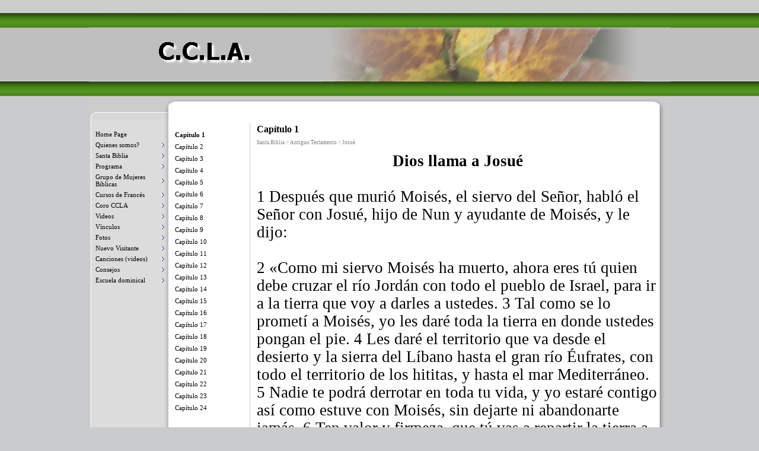

--- FILE ---
content_type: text/html
request_url: http://ccla-metodistadeginebra.ch/capitulo_1-32.html
body_size: 8675
content:
<!DOCTYPE html PUBLIC "-//W3C//DTD XHTML 1.0 Strict//EN" "http://www.w3.org/TR/xhtml1/DTD/xhtml1-strict.dtd">
<html xmlns="http://www.w3.org/1999/xhtml" xml:lang="es" lang="es" dir="ltr">
<head>
	<title>Capítulo 1</title>

	<!-- Contents -->
	<meta http-equiv="Content-Type" content="text/html; charset=iso-8859-1" />
	<meta http-equiv="Content-Language" content="es" />
	<meta http-equiv="last-modified" content="28.09.2025 12:23:26" />
	<meta http-equiv="Content-Type-Script" content="text/javascript" />
	<meta name="description" content="Bienvenidos al sitio web de la Comunidad Cristiana Latinoamericana" />
	<meta name="keywords" content="ccla metodista ginebra iglesia metodista español cultos familia amor amistad fé oraciones Hermanos " />

	<!-- Others -->
	<meta name="Author" content="Erwin Marabolí" />
	<meta name="Generator" content="Incomedia WebSite X5 Evolution 7.0.10 - www.websitex5.com" />
	<meta http-equiv="ImageToolbar" content="False" />
	<meta name="MSSmartTagsPreventParsing" content="True" />
	<link rel="Shortcut Icon" href="res/favicon.ico" type="image/x-icon" />

	<!-- Parent -->
	<link rel="sitemap" href="imsitemap.html" title="Mapa del sitio General" />

	<!-- Res -->
	<script type="text/javascript" src="res/x5engine.js"></script>
	<link rel="stylesheet" type="text/css" href="res/styles.css" media="screen, print" />
	<link rel="stylesheet" type="text/css" href="res/template.css" media="screen" />
	<link rel="stylesheet" type="text/css" href="res/print.css" media="print" />
	<!--[if lt IE 7]><link rel="stylesheet" type="text/css" href="res/iebehavior.css" media="screen" /><![endif]-->
	<link rel="stylesheet" type="text/css" href="res/p492.css" media="screen, print" />
	<link rel="stylesheet" type="text/css" href="res/handheld.css" media="handheld" />
	<link rel="alternate stylesheet" title="Alto Contraste - Accessibilidad" type="text/css" href="res/accessibility.css" media="screen" />

	<!-- Robots -->
	<meta http-equiv="Expires" content="0" />
	<meta name="Resource-Type" content="document" />
	<meta name="Distribution" content="global" />
	<meta name="Robots" content="index, follow" />
	<meta name="Revisit-After" content="21 days" />
	<meta name="Rating" content="general" />
</head>
<body>
<div id="imSite">
<div id="imHeader">
	<h1>C.C.L.A.</h1>
</div>
<div class="imInvisible">
<hr />
<a href="#imGoToCont" title="Skip the main menu">ir a contenido</a>
<a name="imGoToMenu"></a>
</div>
<div id="imBody">
	<div id="imMenuMain">

<!-- Menu Content START -->
<p class="imInvisible">Menu Principal:</p>
<div id="imMnMn">
<ul>
	<li><a href="index.html" title="">Home Page</a></li>
	<li><a class="imMnLv" >Quienes somos?</a>
<ul>
	<li><a href="ccla.html" title="">CCLA</a></li>
</ul>
</li>
	<li><a class="imMnLv" >Santa Biblia</a>
<ul>
	<li><a class="imMnLv" >Antiguo Testamento</a>
<ul>
	<li><a class="imMnLv" >Génesis</a>
<ul>
	<li><a href="capitulo_1.html" title="">Capítulo 1</a></li>
	<li><a href="capitulo_2.html" title="">Capítulo 2</a></li>
	<li><a href="capitulo_3.html" title="">Capítulo 3</a></li>
	<li><a href="capitulo_4.html" title="">Capítulo 4</a></li>
	<li><a href="capitulo_5.html" title="">Capítulo 5</a></li>
	<li><a href="capitulo_6.html" title="">Capítulo 6</a></li>
	<li><a href="capitulo_7.html" title="">Capítulo 7</a></li>
	<li><a href="capitulo_8.html" title="">Capítulo 8</a></li>
	<li><a href="capitulo_9.html" title="">Capitulo 9</a></li>
	<li><a href="capitulo_10.html" title="">Capítulo 10</a></li>
	<li><a href="capitulo_11.html" title="">Capítulo 11</a></li>
	<li><a href="capitulo_12.html" title="">Capítulo 12</a></li>
	<li><a href="capitulo_13.html" title="">Capítulo 13</a></li>
	<li><a href="capitulo_14.html" title="">Capítulo 14</a></li>
	<li><a href="capitulo_15.html" title="">Capítulo 15</a></li>
	<li><a href="capitulo_16.html" title="">Capítulo 16</a></li>
	<li><a href="capitulo_17.html" title="">Capítulo 17</a></li>
	<li><a href="capitulo_18.html" title="">Capítulo 18</a></li>
	<li><a href="capitulo_19.html" title="">Capítulo 19</a></li>
	<li><a href="capitulo_20.html" title="">Capítulo 20</a></li>
	<li><a href="capitulo_21.html" title="">Capítulo 21</a></li>
	<li><a href="capitulo_22.html" title="">Capítulo 22</a></li>
	<li><a href="capitulo_23.html" title="">Capítulo 23</a></li>
	<li><a href="capitulo_24.html" title="">Capítulo 24</a></li>
	<li><a href="capitulo_25.html" title="">Capítulo 25</a></li>
	<li><a href="capitulo_26.html" title="">Capítulo 26</a></li>
	<li><a href="capitulo_27.html" title="">Capítulo 27</a></li>
	<li><a href="capitulo_28.html" title="">Capítulo 28</a></li>
	<li><a href="capitulo_29.html" title="">Capítulo 29</a></li>
	<li><a href="capitulo_30.html" title="">Capítulo 30</a></li>
	<li><a href="capitulo_31.html" title="">Capítulo 31</a></li>
	<li><a href="capitulo_32.html" title="">Capítulo 32</a></li>
	<li><a href="capitulo_33.html" title="">Capítulo 33</a></li>
	<li><a href="capitulo_34.html" title="">Capítulo 34</a></li>
	<li><a href="capitulo_35.html" title="">Capítulo 35</a></li>
	<li><a href="capitulo_36.html" title="">Capítulo 36</a></li>
	<li><a href="capitulo_37.html" title="">Capítulo 37</a></li>
	<li><a href="capitulo_38.html" title="">Capítulo 38</a></li>
	<li><a href="capitulo_39.html" title="">Capítulo 39</a></li>
	<li><a href="capitulo_40.html" title="">Capítulo 40</a></li>
	<li><a href="capitulo_41.html" title="">Capítulo 41</a></li>
	<li><a href="capitulo_42.html" title="">Capítulo 42</a></li>
	<li><a href="capitulo_43.html" title="">Capítulo 43</a></li>
	<li><a href="capitulo_44.html" title="">Capítulo 44</a></li>
	<li><a href="capitulo_45.html" title="">Capítulo 45</a></li>
	<li><a href="capitulo_46.html" title="">Capítulo 46</a></li>
	<li><a href="capitulo_47.html" title="">Capítulo 47</a></li>
	<li><a href="capitulo_48.html" title="">Capítulo 48</a></li>
	<li><a href="capitulo_49.html" title="">Capítulo 49</a></li>
	<li><a href="capitulo_50.html" title="">Capítulo 50</a></li>
</ul>
</li>
	<li><a class="imMnLv" >Éxodo</a>
<ul>
	<li><a href="capitulo_1-1.html" title="">Capítulo 1</a></li>
	<li><a href="capitulo_2-1.html" title="">Capítulo 2</a></li>
	<li><a href="capitulo_3-1.html" title="">Capítulo 3</a></li>
	<li><a href="capitulo_4-1.html" title="">Capítulo 4</a></li>
	<li><a href="capitulo_5-1.html" title="">Capítulo 5</a></li>
	<li><a href="capitulo_6-1.html" title="">Capítulo 6</a></li>
	<li><a href="capitulo_7-1.html" title="">Capítulo 7</a></li>
	<li><a href="capitulo_8-1.html" title="">Capítulo 8</a></li>
	<li><a href="capitulo_9-1.html" title="">Capítulo 9</a></li>
	<li><a href="capitulo_10-1.html" title="">Capítulo 10</a></li>
	<li><a href="capitulo_11-1.html" title="">Capítulo 11</a></li>
	<li><a href="capitulo_12-1.html" title="">Capítulo 12</a></li>
	<li><a href="capitulo_13-1.html" title="">Capítulo 13</a></li>
	<li><a href="capitulo_14-1.html" title="">Capítulo 14</a></li>
	<li><a href="capitulo_15-1.html" title="">Capítulo 15</a></li>
	<li><a href="capitulo_16-1.html" title="">Capítulo 16</a></li>
	<li><a href="capitulo_17-1.html" title="">Capítulo 17</a></li>
	<li><a href="capitulo_18-1.html" title="">Capítulo 18</a></li>
	<li><a href="capitulo_19-1.html" title="">Capítulo 19</a></li>
	<li><a href="capitulo_20-1.html" title="">Capítulo 20</a></li>
	<li><a href="capitulo_21-1.html" title="">Capítulo 21</a></li>
	<li><a href="capitulo_22-1.html" title="">Capítulo 22</a></li>
	<li><a href="capitulo_23-1.html" title="">Capítulo 23</a></li>
	<li><a href="capitulo_24-1.html" title="">Capítulo 24</a></li>
	<li><a href="capitulo_25-1.html" title="">Capítulo 25</a></li>
	<li><a href="capitulo_26-1.html" title="">Capítulo 26</a></li>
	<li><a href="capitulo_27-1.html" title="">Capítulo 27</a></li>
	<li><a href="capitulo_28-1.html" title="">Capítulo 28</a></li>
	<li><a href="capitulo_29-1.html" title="">Capítulo 29</a></li>
	<li><a href="capitulo_30-1.html" title="">Capítulo 30</a></li>
	<li><a href="capitulo_31-1.html" title="">Capítulo 31</a></li>
	<li><a href="capitulo_32-1.html" title="">Capítulo 32</a></li>
	<li><a href="capitulo_33-1.html" title="">Capítulo 33</a></li>
	<li><a href="capitulo_34-1.html" title="">Capítulo 34</a></li>
	<li><a href="capitulo_35-1.html" title="">Capítulo 35</a></li>
	<li><a href="capitulo_36-1.html" title="">Capítulo 36</a></li>
	<li><a href="capitulo_37-1.html" title="">Capítulo 37</a></li>
	<li><a href="capitulo_38-1.html" title="">Capítulo 38</a></li>
	<li><a href="capitulo_39-1.html" title="">Capítulo 39</a></li>
	<li><a href="capitulo_40-1.html" title="">Capítulo 40</a></li>
</ul>
</li>
	<li><a class="imMnLv" >Levítico</a>
<ul>
	<li><a href="capitulo_1-2.html" title="">Capítulo 1</a></li>
	<li><a href="capitulo_2-2.html" title="">Capítulo 2</a></li>
	<li><a href="capitulo_3-2.html" title="">Capítulo 3</a></li>
	<li><a href="capitulo_4-2.html" title="">Capítulo 4</a></li>
	<li><a href="capitulo_5-2.html" title="">Capítulo 5</a></li>
	<li><a href="capitulo_6-2.html" title="">Capítulo 6</a></li>
	<li><a href="capitulo_7-2.html" title="">Capítulo 7</a></li>
	<li><a href="capitulo_8-2.html" title="">Capítulo 8</a></li>
	<li><a href="capitulo_9-2.html" title="">Capítulo 9</a></li>
	<li><a href="capitulo_10-2.html" title="">Capítulo 10</a></li>
	<li><a href="capitulo_11-2.html" title="">Capítulo 11</a></li>
	<li><a href="capitulo_12-2.html" title="">Capítulo 12</a></li>
	<li><a href="capitulo_13-2.html" title="">Capítulo 13</a></li>
	<li><a href="capitulo_14-2.html" title="">Capítulo 14</a></li>
	<li><a href="capitulo_15-2.html" title="">Capítulo 15</a></li>
	<li><a href="capitulo_16-2.html" title="">Capítulo 16</a></li>
	<li><a href="capitulo_17-2.html" title="">Capítulo 17</a></li>
	<li><a href="capitulo_18-2.html" title="">Capítulo 18</a></li>
	<li><a href="capitulo_19-2.html" title="">Capítulo 19</a></li>
	<li><a href="capitulo_20-2.html" title="">Capítulo 20</a></li>
	<li><a href="capitulo_21-2.html" title="">Capítulo 21</a></li>
	<li><a href="capitulo_22-2.html" title="">Capítulo 22</a></li>
	<li><a href="capitulo_23-2.html" title="">Capítulo 23</a></li>
	<li><a href="capitulo_24-2.html" title="">Capítulo 24</a></li>
	<li><a href="capitulo_25-2.html" title="">Capítulo 25</a></li>
	<li><a href="capitulo_26-2.html" title="">Capítulo 26</a></li>
	<li><a href="capitulo_27-2.html" title="">Capítulo 27</a></li>
</ul>
</li>
	<li><a class="imMnLv" >Números</a>
<ul>
	<li><a href="capitulo_1-3.html" title="">Capítulo 1</a></li>
	<li><a href="capitulo_2-3.html" title="">Capítulo 2</a></li>
	<li><a href="capitulo_3-3.html" title="">Capítulo 3</a></li>
	<li><a href="capitulo_4-3.html" title="">Capítulo 4</a></li>
	<li><a href="capitulo_5-3.html" title="">Capítulo 5</a></li>
	<li><a href="capitulo_6-3.html" title="">Capítulo 6</a></li>
	<li><a href="capitulo_7-3.html" title="">Capítulo 7</a></li>
	<li><a href="capitulo_8-3.html" title="">Capítulo 8</a></li>
	<li><a href="capitulo_9-3.html" title="">Capítulo 9</a></li>
	<li><a href="capitulo_10-3.html" title="">Capítulo 10</a></li>
	<li><a href="capitulo_11-13.html" title="">Capítulo 11</a></li>
	<li><a href="capitulo_12-13.html" title="">Capítulo 12</a></li>
	<li><a href="capitulo_13-13.html" title="">Capítulo 13</a></li>
	<li><a href="capitulo_14-11.html" title="">Capítulo 14</a></li>
	<li><a href="capitulo_15-11.html" title="">Capítulo 15</a></li>
	<li><a href="capitulo_16-11.html" title="">Capítulo 16</a></li>
	<li><a href="capitulo_17-8.html" title="">Capítulo 17</a></li>
	<li><a href="capitulo_18-8.html" title="">Capítulo 18</a></li>
	<li><a href="capitulo_19-8.html" title="">Capítulo 19</a></li>
	<li><a href="capitulo_20-8.html" title="">Capítulo 20</a></li>
	<li><a href="capitulo_21-8.html" title="">Capítulo 21</a></li>
	<li><a href="capitulo_22-7.html" title="">Capítulo 22</a></li>
	<li><a href="capitulo_23-6.html" title="">Capítulo 23</a></li>
	<li><a href="capitulo_24-6.html" title="">Capítulo 24</a></li>
	<li><a href="capitulo_25-5.html" title="">Capítulo 25</a></li>
	<li><a href="capitulo_26-5.html" title="">Capítulo 26</a></li>
	<li><a href="capitulo_27-5.html" title="">Capítulo 27</a></li>
	<li><a href="capitulo_28-4.html" title="">Capítulo 28</a></li>
	<li><a href="capitulo_29-2.html" title="">Capítulo 29</a></li>
	<li><a href="capitulo_30-2.html" title="">Capítulo 30</a></li>
	<li><a href="capitulo_31-2.html" title="">Capítulo 31</a></li>
	<li><a href="capitulo_32-2.html" title="">Capítulo 32</a></li>
	<li><a href="capitulo_33-2.html" title="">Capítulo 33</a></li>
	<li><a href="capitulo_34-2.html" title="">Capítulo 34</a></li>
	<li><a href="capitulo_35-2.html" title="">Capítulo 35</a></li>
	<li><a href="capitulo_36-2.html" title="">Capítulo 36</a></li>
</ul>
</li>
	<li><a class="imMnLv" >Deuteronomio</a>
<ul>
	<li><a href="capitulo_1-31.html" title="">Capítulo 1</a></li>
	<li><a href="capitulo_2-27.html" title="">Capítulo 2</a></li>
	<li><a href="capitulo_3-27.html" title="">Capitulo 3</a></li>
	<li><a href="capitulo_4-24.html" title="">Capítulo 4</a></li>
	<li><a href="capitulo_5-21.html" title="">Capítulo 5</a></li>
	<li><a href="capitulo_6-17.html" title="">Capítulo 6</a></li>
	<li><a href="capitulo_7-14.html" title="">Capítulo 7</a></li>
	<li><a href="capitulo_8-14.html" title="">Capítulo 8</a></li>
	<li><a href="capitulo_9-14.html" title="">Capítulo 9</a></li>
	<li><a href="capitulo_10-14.html" title="">Capítulo 10</a></li>
	<li><a href="capitulo_11-14.html" title="">Capítulo 11</a></li>
	<li><a href="capitulo_12-14.html" title="">Capítulo 12</a></li>
	<li><a href="capitulo_13-14.html" title="">Capítulo 13</a></li>
	<li><a href="capitulo_14-12.html" title="">Capítulo 14</a></li>
	<li><a href="capitulo_15-12.html" title="">Capítulo 15</a></li>
	<li><a href="capitulo_16-12.html" title="">Capítulo 16</a></li>
	<li><a href="capitulo_17-9.html" title="">Capítulo 17</a></li>
	<li><a href="capitulo_18-9.html" title="">Capítulo 18</a></li>
	<li><a href="capitulo_19-9.html" title="">Capítulo 19</a></li>
	<li><a href="capitulo_20-9.html" title="">Capítulo 20</a></li>
	<li><a href="capitulo_21-9.html" title="">Capítulo 21</a></li>
	<li><a href="capitulo_22-8.html" title="">Capítulo 22</a></li>
	<li><a href="capitulo_23-7.html" title="">Capítulo 23</a></li>
	<li><a href="capitulo_24-7.html" title="">Capítulo 24</a></li>
	<li><a href="capitulo_25-6.html" title="">Capítulo 25</a></li>
	<li><a href="capitulo_26-6.html" title="">Capítulo 26</a></li>
	<li><a href="capitulo_27-6.html" title="">Capítulo 27</a></li>
	<li><a href="capitulo_28-5.html" title="">Capítulo 28</a></li>
	<li><a href="capitulo_29-3.html" title="">Capítulo 29</a></li>
	<li><a href="capitulo_30-3.html" title="">Capítulo 30</a></li>
	<li><a href="capitulo_31-3.html" title="">Capítulo 31</a></li>
	<li><a href="capitulo_32-3.html" title="">Capítulo 32</a></li>
	<li><a href="capitulo_33-3.html" title="">Capítulo 33</a></li>
	<li><a href="capitulo_34-3.html" title="">Capítulo 34</a></li>
</ul>
</li>
	<li><a class="imMnLv" >Josué</a>
<ul>
	<li><a href="capitulo_1-32.html" title="">Capítulo 1</a></li>
	<li><a href="capitulo_2-28.html" title="">Capítulo 2</a></li>
	<li><a href="capitulo_3-28.html" title="">Capítulo 3</a></li>
	<li><a href="capitulo_4-25.html" title="">Capítulo 4</a></li>
	<li><a href="capitulo_5-22.html" title="">Capítulo 5</a></li>
	<li><a href="capitulo_6-18.html" title="">Capítulo 6</a></li>
	<li><a href="capitulo_7-15.html" title="">Capítulo 7</a></li>
	<li><a href="capitulo_8-15.html" title="">Capítulo 8</a></li>
	<li><a href="capitulo_9-15.html" title="">Capítulo 9</a></li>
	<li><a href="capitulo_10-15.html" title="">Capítulo 10</a></li>
	<li><a href="capitulo_11-15.html" title="">Capítulo 11</a></li>
	<li><a href="capitulo_12-15.html" title="">Capítulo 12</a></li>
	<li><a href="capitulo_13-15.html" title="">Capítulo 13</a></li>
	<li><a href="capitulo_14-13.html" title="">Capítulo 14</a></li>
	<li><a href="capitulo_15-13.html" title="">Capítulo 15</a></li>
	<li><a href="capitulo_16-13.html" title="">Capítulo 16</a></li>
	<li><a href="capitulo_17-10.html" title="">Capítulo 17</a></li>
	<li><a href="capitulo_18-10.html" title="">Capítulo 18</a></li>
	<li><a href="capitulo_19-10.html" title="">Capítulo 19</a></li>
	<li><a href="capitulo_20-10.html" title="">Capítulo 20</a></li>
	<li><a href="capitulo_21-10.html" title="">Capítulo 21</a></li>
	<li><a href="capitulo_22-9.html" title="">Capítulo 22</a></li>
	<li><a href="capitulo_23-8.html" title="">Capítulo 23</a></li>
	<li><a href="capitulo_24-8.html" title="">Capítulo 24</a></li>
</ul>
</li>
	<li><a class="imMnLv" >Jueces</a>
<ul>
	<li><a href="capitulo_1-33.html" title="">Capítulo 1</a></li>
	<li><a href="capitulo_2-29.html" title="">Capítulo 2</a></li>
	<li><a href="capitulo_3-29.html" title="">Capítulo 3</a></li>
	<li><a href="capitulo_4-26.html" title="">Capítulo 4</a></li>
	<li><a href="capitulo_5-23.html" title="">Capítulo 5</a></li>
	<li><a href="capitulo_6-19.html" title="">Capítulo 6</a></li>
	<li><a href="capitulo_7-16.html" title="">Capítulo 7</a></li>
	<li><a href="capitulo_8-16.html" title="">Capítulo 8</a></li>
	<li><a href="capitulo_9-16.html" title="">Capítulo 9</a></li>
	<li><a href="capitulo_10-16.html" title="">Capítulo 10</a></li>
	<li><a href="capitulo_11-16.html" title="">Capítulo 11</a></li>
	<li><a href="capitulo_12-16.html" title="">Capítulo 12</a></li>
	<li><a href="capitulo_13-16.html" title="">Capítulo 13</a></li>
	<li><a href="capitulo_14-14.html" title="">Capítulo 14</a></li>
	<li><a href="capitulo_15-14.html" title="">Capítulo 15</a></li>
	<li><a href="capitulo_16-14.html" title="">Capítulo 16</a></li>
	<li><a href="capitulo_17-11.html" title="">Capítulo 17</a></li>
	<li><a href="capitulo_18-11.html" title="">Capítulo 18</a></li>
	<li><a href="capitulo_19-11.html" title="">Capítulo 19</a></li>
	<li><a href="capitulo_20-11.html" title="">Capítulo 20</a></li>
	<li><a href="capitulo_21-11.html" title="">Capítulo 21</a></li>
</ul>
</li>
	<li><a class="imMnLv" >Ruth</a>
<ul>
	<li><a href="capitulo_1-34.html" title="">Capítulo 1</a></li>
	<li><a href="capitulo_2-30.html" title="">Capítulo 2</a></li>
	<li><a href="capitulo_3-30.html" title="">Capítulo 3</a></li>
	<li><a href="capitulo_4-27.html" title="">Capítulo 4</a></li>
</ul>
</li>
	<li><a class="imMnLv" >1 Samuel</a>
<ul>
	<li><a href="capitulo_1-35.html" title="">Capítulo 1</a></li>
	<li><a href="capitulo_2-31.html" title="">Capítulo 2</a></li>
	<li><a href="capitulo_3-31.html" title="">Capítulo 3</a></li>
	<li><a href="capitulo_4-28.html" title="">Capítulo 4</a></li>
	<li><a href="capitulo_5-24.html" title="">Capítulo 5</a></li>
	<li><a href="capitulo_6-20.html" title="">Capítulo 6</a></li>
	<li><a href="capitulo_7-17.html" title="">Capítulo 7</a></li>
	<li><a href="capitulo_8-17.html" title="">Capítulo 8</a></li>
	<li><a href="capitulo_9-17.html" title="">Capítulo 9</a></li>
	<li><a href="capitulo_10-17.html" title="">Capítulo 10</a></li>
	<li><a href="capitulo_11-17.html" title="">Capítulo 11</a></li>
	<li><a href="capitulo_12-17.html" title="">Capítulo 12</a></li>
	<li><a href="capitulo_13-17.html" title="">Capítulo 13</a></li>
	<li><a href="capitulo_14-15.html" title="">Capítulo 14</a></li>
	<li><a href="capitulo_15-15.html" title="">Capítulo 15</a></li>
	<li><a href="capitulo_16-15.html" title="">Capítulo 16</a></li>
	<li><a href="capipulo_17.html" title="">Capípulo 17</a></li>
	<li><a href="capitulo_18-12.html" title="">Capítulo 18</a></li>
	<li><a href="capitulo_19-12.html" title="">Capítulo 19</a></li>
	<li><a href="capitulo_20-19.html" title="">Capítulo 20</a></li>
	<li><a href="capitulo_21-18.html" title="">Capítulo 21</a></li>
	<li><a href="capitulo_22-16.html" title="">Capítulo 22</a></li>
	<li><a href="capitulo_23-14.html" title="">Capítulo 23</a></li>
	<li><a href="capitulo_24-13.html" title="">Capítulo 24</a></li>
	<li><a href="capitulo_25-11.html" title="">Capítulo 25</a></li>
	<li><a href="capitulo_26-11.html" title="">Capítulo 26</a></li>
	<li><a href="capitulo_27-11.html" title="">Capítulo 27</a></li>
	<li><a href="capitulo_28-9.html" title="">Capítulo 28</a></li>
	<li><a href="capitulo_29-7.html" title="">Capítulo 29</a></li>
	<li><a href="capitulo_30-7.html" title="">Capítulo 30</a></li>
	<li><a href="capitulo_31-7.html" title="">Capítulo 31</a></li>
</ul>
</li>
	<li><a class="imMnLv" >2 Samuel</a>
<ul>
	<li><a href="capitulo_1-36.html" title="">Capítulo 1</a></li>
	<li><a href="capitulo_2-32.html" title="">Capítulo 2</a></li>
	<li><a href="capitulo_3-32.html" title="">Capítulo 3</a></li>
	<li><a href="capitulo_4-29.html" title="">Capítulo 4</a></li>
	<li><a href="capitulo_5-25.html" title="">Capítulo 5</a></li>
	<li><a href="capitulo_6-21.html" title="">Capítulo 6</a></li>
	<li><a href="capitulo_7-18.html" title="">Capítulo 7</a></li>
	<li><a href="capitulo_8-18.html" title="">Capítulo 8</a></li>
	<li><a href="capitulo_9-18.html" title="">Capítulo 9</a></li>
	<li><a href="capitulo_10-18.html" title="">Capítulo 10</a></li>
	<li><a href="capitulo_11-18.html" title="">Capítulo 11</a></li>
	<li><a href="capitulo_12-18.html" title="">Capítulo 12</a></li>
	<li><a href="capitulo_13-18.html" title="">Capítulo 13</a></li>
	<li><a href="capitulo_14-16.html" title="">Capítulo 14</a></li>
	<li><a href="capitulo_15-16.html" title="">Capítulo 15</a></li>
	<li><a href="capitulo_16-16.html" title="">Capítulo 16</a></li>
	<li><a href="capitulo_17-12.html" title="">Capítulo 17</a></li>
	<li><a href="capitulo_18-13.html" title="">Capítulo 18</a></li>
	<li><a href="capitulo_19-13.html" title="">Capítulo 19</a></li>
	<li><a href="capitulo_20-12.html" title="">Capítulo 20</a></li>
	<li><a href="capitulo_21-12.html" title="">Capítulo 21</a></li>
	<li><a href="capitulo_22-10.html" title="">Capítulo 22</a></li>
	<li><a href="capitulo_23-15.html" title="">Capítulo 23</a></li>
	<li><a href="capitulo_24-14.html" title="">Capítulo 24</a></li>
</ul>
</li>
	<li><a class="imMnLv" >1 Reyes</a>
<ul>
	<li><a href="capitulo_1-37.html" title="">Capítulo 1</a></li>
	<li><a href="capitulo_2-33.html" title="">Capítulo 2</a></li>
	<li><a href="capitulo_3-33.html" title="">Capítulo 3</a></li>
	<li><a href="capitulo_4-30.html" title="">Capítulo 4</a></li>
	<li><a href="capitulo_5-26.html" title="">Capítulo 5</a></li>
	<li><a href="capitulo_6-22.html" title="">Capítulo 6</a></li>
	<li><a href="capitulo_7-19.html" title="">Capítulo 7</a></li>
	<li><a href="capitulo_8-19.html" title="">Capítulo 8</a></li>
	<li><a href="capitulo_9-19.html" title="">Capítulo 9</a></li>
	<li><a href="capitulo_10-19.html" title="">Capítulo 10</a></li>
	<li><a href="capitulo_11-19.html" title="">Capítulo 11</a></li>
	<li><a href="capitulo_12-19.html" title="">Capítulo 12</a></li>
	<li><a href="capitulo_13-19.html" title="">Capítulo 13</a></li>
	<li><a href="capitulo_14-17.html" title="">Capítulo 14</a></li>
	<li><a href="capitulo_15-17.html" title="">Capítulo 15</a></li>
	<li><a href="capitulo_16-17.html" title="">Capítulo 16</a></li>
	<li><a href="capitulo_17-13.html" title="">Capítulo 17</a></li>
	<li><a href="capitulo_18-14.html" title="">Capítulo 18</a></li>
	<li><a href="capitulo_19-14.html" title="">Capítulo 19</a></li>
	<li><a href="capitulo_20-13.html" title="">Capítulo 20</a></li>
	<li><a href="capitulo_21-19.html" title="">Capítulo 21</a></li>
	<li><a href="capitulo_22-17.html" title="">Capítulo 22</a></li>
</ul>
</li>
	<li><a class="imMnLv" >2 Reyes</a>
<ul>
	<li><a href="capitulo_1-38.html" title="">Capítulo 1</a></li>
	<li><a href="capitulo_2-34.html" title="">Capítulo 2</a></li>
	<li><a href="capitulo_3-34.html" title="">Capítulo 3</a></li>
	<li><a href="capitulo_4-31.html" title="">Capítulo 4</a></li>
	<li><a href="capitulo_5-27.html" title="">Capítulo 5</a></li>
	<li><a href="capitulo_6-23.html" title="">Capítulo 6</a></li>
	<li><a href="capitulo_7-20.html" title="">Capítulo 7</a></li>
	<li><a href="capitulo_8-20.html" title="">Capítulo 8</a></li>
	<li><a href="capitulo_9-20.html" title="">Capítulo 9</a></li>
	<li><a href="capitulo_10-20.html" title="">Capítulo 10</a></li>
	<li><a href="capitulo_11-20.html" title="">Capítulo 11</a></li>
	<li><a href="capitulo_12-20.html" title="">Capítulo 12</a></li>
	<li><a href="capitulo_13-20.html" title="">Capítulo 13</a></li>
	<li><a href="capitulo_14-18.html" title="">Capítulo 14</a></li>
	<li><a href="capitulo_15-18.html" title="">Capítulo 15</a></li>
	<li><a href="capitulo_16-18.html" title="">Capítulo 16</a></li>
	<li><a href="capitulo_17-14.html" title="">Capítulo 17</a></li>
	<li><a href="capitulo_18-15.html" title="">Capítulo 18</a></li>
	<li><a href="capitulo_19-15.html" title="">Capítulo 19</a></li>
	<li><a href="capitulo_20-14.html" title="">Capítulo 20</a></li>
	<li><a href="capitulo_21-13.html" title="">Capítulo 21</a></li>
	<li><a href="capitulo_22-11.html" title="">Capítulo 22</a></li>
	<li><a href="capitulo_23-9.html" title="">Capítulo 23</a></li>
	<li><a href="capitulo_24-15.html" title="">Capítulo 24</a></li>
	<li><a href="capitulo_25-12.html" title="">Capítulo 25</a></li>
</ul>
</li>
	<li><a class="imMnLv" >1 Crónicas</a>
<ul>
	<li><a href="capitulo_1-39.html" title="">Capítulo 1</a></li>
	<li><a href="capitulo_2-35.html" title="">Capítulo 2</a></li>
	<li><a href="capitulo_3-35.html" title="">Capítulo 3</a></li>
	<li><a href="capitulo_4-32.html" title="">Capítulo 4</a></li>
	<li><a href="capitulo_5-28.html" title="">Capítulo 5</a></li>
	<li><a href="capitulo_6-24.html" title="">Capítulo 6</a></li>
	<li><a href="capitulo_7-21.html" title="">Capítulo 7</a></li>
	<li><a href="capitulo_8-21.html" title="">Capítulo 8</a></li>
	<li><a href="capitulo_9-21.html" title="">Capítulo 9</a></li>
	<li><a href="capitulo_10-21.html" title="">Capítulo 10</a></li>
	<li><a href="capitulo_11-21.html" title="">Capítulo 11</a></li>
	<li><a href="capitulo_12-21.html" title="">Capítulo 12</a></li>
	<li><a href="capitulo_13-21.html" title="">Capítulo 13</a></li>
	<li><a href="capitulo_14-19.html" title="">Capítulo 14</a></li>
	<li><a href="capitulo_15-19.html" title="">Capítulo 15</a></li>
	<li><a href="capitulo_16-19.html" title="">Capítulo 16</a></li>
	<li><a href="capitulo_17-15.html" title="">Capítulo 17</a></li>
	<li><a href="capitulo_18-16.html" title="">Capítulo 18</a></li>
	<li><a href="capitulo_19-16.html" title="">Capítulo 19</a></li>
	<li><a href="capitulo_20-15.html" title="">Capítulo 20</a></li>
	<li><a href="capitulo_21-14.html" title="">Capítulo 21</a></li>
	<li><a href="capitulo_22-12.html" title="">Capítulo 22</a></li>
	<li><a href="capitulo_23-10.html" title="">Capítulo 23</a></li>
	<li><a href="capitulo_24-9.html" title="">Capítulo 24</a></li>
	<li><a href="capitulo_25-7.html" title="">Capítulo 25</a></li>
	<li><a href="capitulo_26-7.html" title="">Capítulo 26</a></li>
	<li><a href="capitulo_27-7.html" title="">Capítulo 27</a></li>
	<li><a href="capitulo_28-10.html" title="">Capítulo 28</a></li>
	<li><a href="capitulo_29-8.html" title="">Capítulo 29</a></li>
</ul>
</li>
	<li><a class="imMnLv" >2 Crónicas</a>
<ul>
	<li><a href="capitulo_1-40.html" title="">Capítulo 1</a></li>
	<li><a href="capitulo_2-36.html" title="">Capítulo 2</a></li>
	<li><a href="capitulo_3-36.html" title="">Capítulo 3</a></li>
	<li><a href="capitulo_4-33.html" title="">Capítulo 4</a></li>
	<li><a href="capitulo_5-29.html" title="">Capítulo 5</a></li>
	<li><a href="capitulo_6-25.html" title="">Capítulo 6</a></li>
	<li><a href="capitulo_7-22.html" title="">Capítulo 7</a></li>
	<li><a href="capitulo_8-22.html" title="">Capítulo 8</a></li>
	<li><a href="capitulo_9-22.html" title="">Capítulo 9</a></li>
	<li><a href="capitulo_10-22.html" title="">Capítulo 10</a></li>
	<li><a href="capitulo_11-22.html" title="">Capítulo 11</a></li>
	<li><a href="capitulo_12-22.html" title="">Capítulo 12</a></li>
	<li><a href="capitulo_13-22.html" title="">Capítulo 13</a></li>
	<li><a href="capitulo_14-20.html" title="">Capítulo 14</a></li>
	<li><a href="capitulo_15-20.html" title="">Capítulo 15</a></li>
	<li><a href="capitulo_16-20.html" title="">Capítulo 16</a></li>
	<li><a href="capitulo_17-16.html" title="">Capítulo 17</a></li>
	<li><a href="capitulo_18-17.html" title="">Capítulo 18</a></li>
	<li><a href="capitulo_19-17.html" title="">Capítulo 19</a></li>
	<li><a href="capitulo_20-16.html" title="">Capítulo 20</a></li>
	<li><a href="capitulo_21-15.html" title="">Capítulo 21</a></li>
	<li><a href="capitulo_22-13.html" title="">Capítulo 22</a></li>
	<li><a href="capitulo_23-11.html" title="">Capítulo 23</a></li>
	<li><a href="capitulo_24-10.html" title="">Capítulo 24</a></li>
	<li><a href="capitulo_25-8.html" title="">Capítulo 25</a></li>
	<li><a href="capitulo_26-8.html" title="">Capítulo 26</a></li>
	<li><a href="capitulo_27-8.html" title="">Capítulo 27</a></li>
	<li><a href="capitulo_28-6.html" title="">Capítulo 28</a></li>
	<li><a href="capitulo_29-4.html" title="">Capítulo 29</a></li>
	<li><a href="capitulo_30-4.html" title="">Capítulo 30</a></li>
	<li><a href="capitulo_31-4.html" title="">Capítulo 31</a></li>
	<li><a href="capitulo_32-4.html" title="">Capítulo 32</a></li>
	<li><a href="capitulo_33-4.html" title="">Capítulo 33</a></li>
	<li><a href="capitulo_34-4.html" title="">Capítulo 34</a></li>
	<li><a href="capitulo_35-5.html" title="">Capítulo 35</a></li>
	<li><a href="capitulo_36-5.html" title="">Capítulo 36</a></li>
</ul>
</li>
	<li><a class="imMnLv" >Esdras</a>
<ul>
	<li><a href="capitulo_1-41.html" title="">Capítulo 1</a></li>
	<li><a href="capitulo_2-37.html" title="">Capítulo 2</a></li>
	<li><a href="capitulo_3-37.html" title="">Capítulo 3</a></li>
	<li><a href="capitulo_4-34.html" title="">Capítulo 4</a></li>
	<li><a href="capitulo_5-30.html" title="">Capítulo 5</a></li>
	<li><a href="capitulo_6-26.html" title="">Capítulo 6</a></li>
	<li><a href="capitulo_7-23.html" title="">Capítulo 7</a></li>
	<li><a href="capitulo_8-23.html" title="">Capítulo 8</a></li>
	<li><a href="capitulo_9-23.html" title="">Capítulo 9</a></li>
	<li><a href="capitulo_10-23.html" title="">Capítulo 10</a></li>
</ul>
</li>
	<li><a class="imMnLv" >Nehemías</a>
<ul>
	<li><a href="capitulo_1-42.html" title="">Capítulo 1</a></li>
	<li><a href="capitulo_2-38.html" title="">Capítulo 2</a></li>
	<li><a href="capitulo_3-38.html" title="">Capítulo 3</a></li>
	<li><a href="capitulo_4-35.html" title="">Capítulo 4</a></li>
	<li><a href="capitulo_5-31.html" title="">Capítulo 5</a></li>
	<li><a href="capitulo_6-27.html" title="">Capítulo 6</a></li>
	<li><a href="capitulo_7-24.html" title="">Capítulo 7</a></li>
	<li><a href="capitulo_8-24.html" title="">Capítulo 8</a></li>
	<li><a href="capitulo_9-24.html" title="">Capítulo 9</a></li>
	<li><a href="capitulo_10-24.html" title="">Capítulo 10</a></li>
	<li><a href="capitulo_11-23.html" title="">Capítulo 11</a></li>
	<li><a href="capitulo_12-23.html" title="">Capítulo 12</a></li>
	<li><a href="capitulo_13-23.html" title="">Capítulo 13</a></li>
</ul>
</li>
	<li><a class="imMnLv" >Ester</a>
<ul>
	<li><a href="capitulo_1-43.html" title="">Capítulo 1</a></li>
	<li><a href="capitulo_2-39.html" title="">Capítulo 2</a></li>
	<li><a href="capitulo_3-39.html" title="">Capítulo 3</a></li>
	<li><a href="capitulo_4-36.html" title="">Capítulo 4</a></li>
	<li><a href="capitulo_5-32.html" title="">Capítulo 5</a></li>
	<li><a href="capitulo_6-28.html" title="">Capítulo 6</a></li>
	<li><a href="capitulo_7-25.html" title="">Capítulo 7</a></li>
	<li><a href="capitulo_8-25.html" title="">Capítulo 8</a></li>
	<li><a href="capitulo_9-25.html" title="">Capítulo 9</a></li>
	<li><a href="capitulo_10-25.html" title="">Capítulo 10</a></li>
</ul>
</li>
	<li><a class="imMnLv" >Job</a>
<ul>
	<li><a href="capitulo_1-44.html" title="">Capítulo 1</a></li>
	<li><a href="capitulo_2-40.html" title="">Capítulo 2</a></li>
	<li><a href="capitulo_3-40.html" title="">Capítulo 3</a></li>
	<li><a href="capitulo_4-37.html" title="">Capítulo 4</a></li>
	<li><a href="capitulo_5-33.html" title="">Capítulo 5</a></li>
	<li><a href="capitulo_6-29.html" title="">Capítulo 6</a></li>
	<li><a href="capitulo_7-26.html" title="">Capítulo 7</a></li>
	<li><a href="capitulo_8-26.html" title="">Capítulo 8</a></li>
	<li><a href="capitulo_9-26.html" title="">Capítulo 9</a></li>
	<li><a href="capitulo_10-26.html" title="">Capítulo 10</a></li>
	<li><a href="capitulo_11-24.html" title="">Capítulo 11</a></li>
	<li><a href="capitulo_12-24.html" title="">Capítulo 12</a></li>
	<li><a href="capitulo_13-24.html" title="">Capítulo 13</a></li>
	<li><a href="capitulo_14-21.html" title="">Capítulo 14</a></li>
	<li><a href="capitulo_15-21.html" title="">Capítulo 15</a></li>
	<li><a href="capitulo_16-21.html" title="">Capítulo 16</a></li>
	<li><a href="capitulo_17-17.html" title="">Capítulo 17</a></li>
	<li><a href="capitulo_18-18.html" title="">Capítulo 18</a></li>
	<li><a href="capitulo_19-18.html" title="">Capítulo 19</a></li>
	<li><a href="capitulo_20-17.html" title="">Capítulo 20</a></li>
	<li><a href="capitulo_21-16.html" title="">Capítulo 21</a></li>
	<li><a href="capitulo_22-14.html" title="">Capítulo 22</a></li>
	<li><a href="capitulo_23-12.html" title="">Capítulo 23</a></li>
	<li><a href="capitulo_24-11.html" title="">Capítulo 24</a></li>
	<li><a href="capitulo_25-9.html" title="">Capítulo 25</a></li>
	<li><a href="capitulo_26-9.html" title="">Capítulo 26</a></li>
	<li><a href="capitulo_27-9.html" title="">Capítulo 27</a></li>
	<li><a href="capitulo_28-7.html" title="">Capítulo 28</a></li>
	<li><a href="capitulo_29-5.html" title="">Capítulo 29</a></li>
	<li><a href="capitulo_30-5.html" title="">Capítulo 30</a></li>
	<li><a href="capitulo_31-5.html" title="">Capítulo 31</a></li>
	<li><a href="capitulo_32-5.html" title="">Capítulo 32</a></li>
	<li><a href="capitulo_33-5.html" title="">Capítulo 33</a></li>
	<li><a href="capitulo_34-5.html" title="">Capítulo 34</a></li>
	<li><a href="capitulo_35-3.html" title="">Capítulo 35</a></li>
	<li><a href="capitulo_36-3.html" title="">Capítulo 36</a></li>
	<li><a href="capitulo_37-2.html" title="">Capítulo 37</a></li>
	<li><a href="capitulo_38-2.html" title="">Capítulo 38</a></li>
	<li><a href="capitulo_39-2.html" title="">Capítulo 39</a></li>
	<li><a href="capitulo_40-2.html" title="">Capítulo 40</a></li>
	<li><a href="capitulo_41-1.html" title="">Capítulo 41</a></li>
	<li><a href="capitulo_42-2.html" title="">Capítulo 42</a></li>
</ul>
</li>
	<li><a class="imMnLv" >Salmos</a>
<ul>
	<li><a href="capitulo_1-45.html" title="">Capítulo 1</a></li>
	<li><a href="capitulo_2-41.html" title="">Capítulo 2</a></li>
	<li><a href="capitulo_3-41.html" title="">Capítulo 3</a></li>
	<li><a href="capitulo_4-38.html" title="">Capítulo 4</a></li>
	<li><a href="capitulo_5-34.html" title="">Capítulo 5</a></li>
	<li><a href="capitulo_6-30.html" title="">Capítulo 6</a></li>
	<li><a href="capitulo_7-27.html" title="">Capítulo 7</a></li>
	<li><a href="capitulo_8-27.html" title="">Capítulo 8</a></li>
	<li><a href="capitulo_9-27.html" title="">Capítulo 9</a></li>
	<li><a href="capitulo_10-27.html" title="">Capítulo 10</a></li>
	<li><a href="capitulo_11-25.html" title="">Capítulo 11</a></li>
	<li><a href="capitulo_12-25.html" title="">Capítulo 12</a></li>
	<li><a href="capitulo_13-25.html" title="">Capítulo 13</a></li>
	<li><a href="capitulo_14-22.html" title="">Capítulo 14</a></li>
	<li><a href="capitulo_15-22.html" title="">Capítulo 15</a></li>
	<li><a href="capitulo_16-22.html" title="">Capítulo 16</a></li>
	<li><a href="capitulo_17-18.html" title="">Capítulo 17</a></li>
	<li><a href="capitulo_18-19.html" title="">Capítulo 18</a></li>
	<li><a href="capitulo_19-19.html" title="">Capítulo 19</a></li>
	<li><a href="capitulo_20-18.html" title="">Capítulo 20</a></li>
	<li><a href="capitulo_21-17.html" title="">Capítulo 21</a></li>
	<li><a href="capitulo_22-15.html" title="">Capítulo 22</a></li>
	<li><a href="capitulo_23-13.html" title="">Capítulo 23</a></li>
	<li><a href="capitulo_24-12.html" title="">Capítulo 24</a></li>
	<li><a href="capitulo_25-10.html" title="">Capítulo 25</a></li>
	<li><a href="capitulo_26-10.html" title="">Capítulo 26</a></li>
	<li><a href="capitulo_27-10.html" title="">Capítulo 27</a></li>
	<li><a href="capitulo_28-8.html" title="">Capítulo 28</a></li>
	<li><a href="capitulo_29-6.html" title="">Capítulo 29</a></li>
	<li><a href="capitulo_30-6.html" title="">Capítulo 30</a></li>
	<li><a href="capitulo_31-6.html" title="">Capítulo 31</a></li>
	<li><a href="capitulo_32-6.html" title="">Capítulo 32</a></li>
	<li><a href="capitulo_33-6.html" title="">Capítulo 33</a></li>
	<li><a href="capitulo_34-6.html" title="">Capítulo 34</a></li>
	<li><a href="capitulo_35-4.html" title="">Capítulo 35</a></li>
	<li><a href="capitulo_36-4.html" title="">Capítulo 36</a></li>
	<li><a href="capitulo_37-3.html" title="">Capítulo 37</a></li>
	<li><a href="capitulo_38-3.html" title="">Capítulo 38</a></li>
	<li><a href="capitulo_39-3.html" title="">Capítulo 39</a></li>
	<li><a href="capitulo_40-3.html" title="">Capítulo 40</a></li>
	<li><a href="capitulo_41-2.html" title="">Capítulo 41</a></li>
	<li><a href="capitulo_42-1.html" title="">Capítulo 42</a></li>
	<li><a href="capitulo_43-1.html" title="">Capítulo 43</a></li>
	<li><a href="capitulo_44-1.html" title="">Capítulo 44</a></li>
	<li><a href="capitulo_45-1.html" title="">Capítulo 45</a></li>
	<li><a href="capitulo_46-1.html" title="">Capítulo 46</a></li>
	<li><a href="capitulo_47-1.html" title="">Capítulo 47</a></li>
	<li><a href="capitulo_48-1.html" title="">Capítulo 48</a></li>
	<li><a href="capitulo_49-1.html" title="">Capítulo 49</a></li>
	<li><a href="capitulo_50-1.html" title="">Capítulo 50</a></li>
	<li><a href="capitulo_51.html" title="">Capítulo 51</a></li>
	<li><a href="capitulo_52.html" title="">Capítulo 52</a></li>
	<li><a href="capitulo_53.html" title="">Capítulo 53</a></li>
	<li><a href="capitulo_54.html" title="">Capítulo 54</a></li>
	<li><a href="capitulo_55.html" title="">Capítulo 55</a></li>
	<li><a href="capitulo_56.html" title="">Capítulo 56</a></li>
	<li><a href="capitulo_57.html" title="">Capítulo 57</a></li>
	<li><a href="capitulo_58.html" title="">Capítulo 58</a></li>
	<li><a href="capitulo_59.html" title="">Capítulo 59</a></li>
	<li><a href="capitulo_60.html" title="">Capítulo 60</a></li>
	<li><a href="capitulo_61.html" title="">Capítulo 61</a></li>
	<li><a href="capitulo_62.html" title="">Capítulo 62</a></li>
	<li><a href="capitulo_63.html" title="">Capítulo 63</a></li>
	<li><a href="capitulo_64.html" title="">Capítulo 64</a></li>
	<li><a href="capitulo_65.html" title="">Capítulo 65</a></li>
	<li><a href="capitulo_66.html" title="">Capítulo 66</a></li>
	<li><a href="capitulo_67.html" title="">Capítulo 67</a></li>
	<li><a href="capitulo_68.html" title="">Capítulo 68</a></li>
	<li><a href="capitulo_69.html" title="">Capítulo 69</a></li>
	<li><a href="capitulo_70.html" title="">Capítulo 70</a></li>
	<li><a href="capitulo_71.html" title="">Capítulo 71</a></li>
	<li><a href="capitulo_72.html" title="">Capítulo 72</a></li>
	<li><a href="capitulo_73.html" title="">Capítulo 73</a></li>
	<li><a href="capitulo_74.html" title="">Capítulo 74</a></li>
	<li><a href="capitulo_75.html" title="">Capítulo 75</a></li>
	<li><a href="capitulo_76.html" title="">Capítulo 76</a></li>
	<li><a href="capitulo_77.html" title="">Capítulo 77</a></li>
	<li><a href="capitulo_78.html" title="">Capítulo 78</a></li>
	<li><a href="capitulo_79.html" title="">Capítulo 79</a></li>
	<li><a href="capitulo_80.html" title="">Capítulo 80</a></li>
	<li><a href="capitulo_81.html" title="">Capítulo 81</a></li>
	<li><a href="capitulo_82.html" title="">Capítulo 82</a></li>
	<li><a href="capitulo_83.html" title="">Capítulo 83</a></li>
	<li><a href="capitulo_84.html" title="">Capítulo 84</a></li>
	<li><a href="capitulo_85.html" title="">Capítulo 85</a></li>
	<li><a href="capitulo_86.html" title="">Capítulo 86</a></li>
	<li><a href="capitulo_87.html" title="">Capítulo 87</a></li>
	<li><a href="capitulo_88.html" title="">Capítulo 88</a></li>
	<li><a href="capitulo_89.html" title="">Capítulo 89</a></li>
	<li><a href="capitulo_90.html" title="">Capítulo 90</a></li>
	<li><a href="capitulo_91.html" title="">Capítulo 91</a></li>
	<li><a href="capitulo_92.html" title="">Capítulo 92</a></li>
	<li><a href="capitulo_93.html" title="">Capítulo 93</a></li>
	<li><a href="capitulo_94.html" title="">Capítulo 94</a></li>
	<li><a href="capitulo_95.html" title="">Capítulo 95</a></li>
	<li><a href="capitulo_96.html" title="">Capítulo 96</a></li>
	<li><a href="capitulo_97.html" title="">Capítulo 97</a></li>
	<li><a href="capitulo_98.html" title="">Capítulo 98</a></li>
	<li><a href="capitulo_99.html" title="">Capítulo 99</a></li>
	<li><a href="capitulo_100.html" title="">Capítulo 100</a></li>
	<li><a href="capitulo_101.html" title="">Capítulo 101</a></li>
	<li><a href="capitulo_102.html" title="">Capítulo 102</a></li>
	<li><a href="capitulo_103.html" title="">Capítulo 103</a></li>
	<li><a href="capitulo_104.html" title="">Capítulo 104</a></li>
	<li><a href="capitulo_105.html" title="">Capítulo 105</a></li>
	<li><a href="capitulo_106.html" title="">Capítulo 106</a></li>
	<li><a href="capitulo_107.html" title="">Capítulo 107</a></li>
	<li><a href="capitulo_108.html" title="">Capítulo 108</a></li>
	<li><a href="capitulo_109.html" title="">Capítulo 109</a></li>
	<li><a href="capitulo_110.html" title="">Capítulo 110</a></li>
	<li><a href="capitulo_111.html" title="">Capítulo 111</a></li>
	<li><a href="capitulo_112.html" title="">Capítulo 112</a></li>
	<li><a href="capitulo_113.html" title="">Capítulo 113</a></li>
	<li><a href="capitulo_114.html" title="">Capítulo 114</a></li>
	<li><a href="capitulo_115.html" title="">Capítulo 115</a></li>
	<li><a href="capitulo_116.html" title="">Capítulo 116</a></li>
	<li><a href="capitulo_117.html" title="">Capítulo 117</a></li>
	<li><a href="capitulo_118.html" title="">Capítulo 118</a></li>
	<li><a href="capitulo_119.html" title="">Capítulo 119</a></li>
	<li><a href="capitulo_120.html" title="">Capítulo 120</a></li>
	<li><a href="capitulo_121.html" title="">Capítulo 121</a></li>
	<li><a href="capitulo_122.html" title="">Capítulo 122</a></li>
	<li><a href="capitulo_123.html" title="">Capítulo 123</a></li>
	<li><a href="capitulo_124.html" title="">Capítulo 124</a></li>
	<li><a href="capitulo_125.html" title="">Capítulo 125</a></li>
	<li><a href="capitulo_126.html" title="">Capítulo 126</a></li>
	<li><a href="capitulo_127.html" title="">Capítulo 127</a></li>
	<li><a href="capitulo_128.html" title="">Capítulo 128</a></li>
	<li><a href="capitulo_129.html" title="">Capítulo 129</a></li>
	<li><a href="capitulo_130.html" title="">Capítulo 130</a></li>
	<li><a href="capitulo_131.html" title="">Capítulo 131</a></li>
	<li><a href="capitulo_132.html" title="">Capítulo 132</a></li>
	<li><a href="capitulo_133.html" title="">Capítulo 133</a></li>
	<li><a href="capitulo_134.html" title="">Capítulo 134</a></li>
	<li><a href="capitulo_135.html" title="">Capítulo 135</a></li>
	<li><a href="capitulo_136.html" title="">Capítulo 136</a></li>
	<li><a href="capitulo_137.html" title="">Capítulo 137</a></li>
	<li><a href="capitulo_138.html" title="">Capítulo 138</a></li>
	<li><a href="capitulo_139.html" title="">Capítulo 139</a></li>
	<li><a href="capitulo_140.html" title="">Capítulo 140</a></li>
	<li><a href="capitulo_141.html" title="">Capítulo 141</a></li>
	<li><a href="capitulo_142.html" title="">Capítulo 142</a></li>
	<li><a href="capitulo_143.html" title="">Capítulo 143</a></li>
	<li><a href="capitulo_144.html" title="">Capítulo 144</a></li>
	<li><a href="capitulo_145.html" title="">Capítulo 145</a></li>
	<li><a href="capitulo_146.html" title="">Capítulo 146</a></li>
	<li><a href="capitulo_147.html" title="">Capítulo 147</a></li>
	<li><a href="capitulo_148.html" title="">Capítulo 148</a></li>
	<li><a href="capitulo_149.html" title="">Capítulo 149</a></li>
	<li><a href="capitulo_150.html" title="">Capítulo 150</a></li>
</ul>
</li>
	<li><a class="imMnLv" >Proverbios</a>
<ul>
	<li><a href="capitulo_1-46.html" title="">Capítulo 1</a></li>
	<li><a href="capitulo_2-42.html" title="">Capítulo 2</a></li>
	<li><a href="capitulo_3-42.html" title="">Capítulo 3</a></li>
	<li><a href="capitulo_4-39.html" title="">Capítulo 4</a></li>
	<li><a href="capitulo_5-35.html" title="">Capítulo 5</a></li>
	<li><a href="capitulo_6-31.html" title="">Capítulo 6</a></li>
	<li><a href="capitulo_7-28.html" title="">Capítulo 7</a></li>
	<li><a href="capitulo_8-28.html" title="">Capítulo 8</a></li>
	<li><a href="capitulo_9-28.html" title="">Capítulo 9</a></li>
	<li><a href="capitulo_10-28.html" title="">Capítulo 10</a></li>
	<li><a href="capitulo_11-26.html" title="">Capítulo 11</a></li>
	<li><a href="capitulo_12-26.html" title="">Capítulo 12</a></li>
	<li><a href="capitulo_13-26.html" title="">Capítulo 13</a></li>
	<li><a href="capitulo_14-23.html" title="">Capítulo 14</a></li>
	<li><a href="capitulo_15-23.html" title="">Capítulo 15</a></li>
	<li><a href="capitulo_16-23.html" title="">Capítulo 16</a></li>
	<li><a href="capitulo_17-19.html" title="">Capítulo 17</a></li>
	<li><a href="capitulo_18-20.html" title="">Capítulo 18</a></li>
	<li><a href="capitulo_19-20.html" title="">Capítulo 19</a></li>
	<li><a href="capitulo_20-20.html" title="">Capítulo 20</a></li>
	<li><a href="capitulo_21-20.html" title="">Capítulo 21</a></li>
	<li><a href="capitulo_22-18.html" title="">Capítulo 22</a></li>
	<li><a href="capitulo_23-16.html" title="">Capítulo 23</a></li>
	<li><a href="capitulo_24-16.html" title="">Capítulo 24</a></li>
	<li><a href="capitulo_25-13.html" title="">Capítulo 25</a></li>
	<li><a href="capitulo_26-12.html" title="">Capítulo 26</a></li>
	<li><a href="capitulo_27-12.html" title="">Capítulo 27</a></li>
	<li><a href="capitulo_28-11.html" title="">Capítulo 28</a></li>
	<li><a href="capitulo_29-9.html" title="">Capítulo 29</a></li>
	<li><a href="capitulo_30-8.html" title="">Capítulo 30</a></li>
	<li><a href="capitulo_31-8.html" title="">Capítulo 31</a></li>
</ul>
</li>
	<li><a class="imMnLv" >Eclesiastés</a>
<ul>
	<li><a href="capitulo_1-47.html" title="">Capítulo 1</a></li>
	<li><a href="capitulo_2-43.html" title="">Capítulo 2</a></li>
	<li><a href="capitulo_3-43.html" title="">Capítulo 3</a></li>
	<li><a href="capitulo_4-40.html" title="">Capítulo 4</a></li>
	<li><a href="capitulo_5-36.html" title="">Capítulo 5</a></li>
	<li><a href="capitulo_6-32.html" title="">Capítulo 6</a></li>
	<li><a href="capitulo_7-29.html" title="">Capítulo 7</a></li>
	<li><a href="capitulo_8-29.html" title="">Capítulo 8</a></li>
	<li><a href="capitulo_9-29.html" title="">Capítulo 9</a></li>
	<li><a href="capitulo_10-29.html" title="">Capítulo 10</a></li>
	<li><a href="capitulo_11-27.html" title="">Capítulo 11</a></li>
	<li><a href="capitulo_12-27.html" title="">Capítulo 12</a></li>
</ul>
</li>
	<li><a class="imMnLv" >Cantares</a>
<ul>
	<li><a href="capitulo_1-48.html" title="">Capítulo 1</a></li>
	<li><a href="capitulo_2-44.html" title="">Capítulo 2</a></li>
	<li><a href="capitulo_3-44.html" title="">Capítulo 3</a></li>
	<li><a href="capitulo_4-41.html" title="">Capítulo 4</a></li>
	<li><a href="capitulo_5-37.html" title="">Capítulo 5</a></li>
	<li><a href="capitulo_6-33.html" title="">Capítulo 6</a></li>
	<li><a href="capitulo_7-30.html" title="">Capítulo 7</a></li>
	<li><a href="capitulo_8-30.html" title="">Capítulo 8</a></li>
</ul>
</li>
	<li><a class="imMnLv" >Isaías</a>
<ul>
	<li><a href="capitulo_1-49.html" title="">Capítulo 1</a></li>
	<li><a href="capitulo_2-45.html" title="">Capítulo 2</a></li>
	<li><a href="capitulo_3-45.html" title="">Capítulo 3</a></li>
	<li><a href="capitulo_4-42.html" title="">Capítulo 4</a></li>
	<li><a href="capitulo_5-38.html" title="">Capítulo 5</a></li>
	<li><a href="capitulo_6-34.html" title="">Capítulo 6</a></li>
	<li><a href="capitulo_7-31.html" title="">Capítulo 7</a></li>
	<li><a href="capitulo_8-31.html" title="">Capítulo 8</a></li>
	<li><a href="capitulo_9-30.html" title="">Capítulo 9</a></li>
</ul>
</li>
</ul>
</li>
	<li><a class="imMnLv" >Nuevo Testamento</a>
<ul>
	<li><a class="imMnLv" >San Mateo</a>
<ul>
	<li><a href="capitulo_1-4.html" title="">Capítulo 1</a></li>
	<li><a href="capitulo_2-4.html" title="">Capítulo 2</a></li>
	<li><a href="capitulo_3-4.html" title="">Capítulo 3</a></li>
	<li><a href="capitulo_4-4.html" title="">Capítulo 4</a></li>
	<li><a href="capitulo_5-4.html" title="">Capítulo 5</a></li>
	<li><a href="capitulo_6-4.html" title="">Capítulo 6</a></li>
	<li><a href="capitulo_7-4.html" title="">Capítulo 7</a></li>
	<li><a href="capitulo_8-4.html" title="">Capítulo 8</a></li>
	<li><a href="capitulo_9-4.html" title="">Capítulo 9</a></li>
	<li><a href="capitulo_10-4.html" title="">Capítulo 10</a></li>
	<li><a href="capitulo_11-3.html" title="">Capítulo 11</a></li>
	<li><a href="capitulo_12-3.html" title="">Capítulo 12</a></li>
	<li><a href="capitulo_13-3.html" title="">Capítulo 13</a></li>
	<li><a href="capitulo_14-3.html" title="">Capítulo 14</a></li>
	<li><a href="capitulo_15-3.html" title="">Capítulo 15</a></li>
	<li><a href="capitulo_16-3.html" title="">Capítulo 16</a></li>
	<li><a href="capitulo_17-3.html" title="">Capítulo 17</a></li>
	<li><a href="capitulo_18-3.html" title="">Capítulo 18</a></li>
	<li><a href="capitulo_19-3.html" title="">Capítulo 19</a></li>
	<li><a href="capitulo_20-3.html" title="">Capítulo 20</a></li>
	<li><a href="capitulo_21-3.html" title="">Capítulo 21</a></li>
	<li><a href="capitulo_22-3.html" title="">Capítulo 22</a></li>
	<li><a href="capitulo_23-3.html" title="">Capítulo 23</a></li>
	<li><a href="capitulo_24-3.html" title="">Capítulo 24</a></li>
	<li><a href="capitulo_25-3.html" title="">Capítulo 25</a></li>
	<li><a href="capitulo_26-3.html" title="">Capítulo 26</a></li>
	<li><a href="capitulo_27-3.html" title="">Capítulo 27</a></li>
	<li><a href="capitulo_28-2.html" title="">Capítulo 28</a></li>
</ul>
</li>
	<li><a class="imMnLv" >San Marcos</a>
<ul>
	<li><a href="capitulo_1-5.html" title="">Capítulo 1</a></li>
	<li><a href="capitulo_2-5.html" title="">Capítulo 2</a></li>
	<li><a href="capitulo_3-5.html" title="">Capítulo 3</a></li>
	<li><a href="capitulo_4-5.html" title="">Capítulo 4</a></li>
	<li><a href="capitulo_5-5.html" title="">Capítulo 5</a></li>
	<li><a href="capitulo_6-5.html" title="">Capítulo 6</a></li>
	<li><a href="capitulo_7-5.html" title="">Capítulo 7</a></li>
	<li><a href="capitulo_8-5.html" title="">Capítulo 8</a></li>
	<li><a href="capitulo_9-5.html" title="">Capítulo 9</a></li>
	<li><a href="capitulo_10-5.html" title="">Capítulo 10</a></li>
	<li><a href="capitulo_11-4.html" title="">Capítulo 11</a></li>
	<li><a href="capitulo_12-4.html" title="">Capítulo 12</a></li>
	<li><a href="capitulo_13-4.html" title="">Capítulo 13</a></li>
	<li><a href="capitulo_14-4.html" title="">Capítulo 14</a></li>
	<li><a href="capitulo_15-4.html" title="">Capítulo 15</a></li>
	<li><a href="capitulo_16-4.html" title="">Capítulo 16</a></li>
</ul>
</li>
	<li><a class="imMnLv" >San Lucas</a>
<ul>
	<li><a href="capitulo_1-6.html" title="">Capítulo 1</a></li>
	<li><a href="capitulo_2-6.html" title="">Capítulo 2</a></li>
	<li><a href="capitulo_3-6.html" title="">Capítulo 3</a></li>
	<li><a href="capitulo_4-6.html" title="">Capítulo 4</a></li>
	<li><a href="capitulo_5-6.html" title="">Capítulo 5</a></li>
	<li><a href="capitulo_6-6.html" title="">Capítulo 6</a></li>
	<li><a href="capitulo_7-6.html" title="">Capítulo 7</a></li>
	<li><a href="capitulo_8-6.html" title="">Capítulo 8</a></li>
	<li><a href="capitulo_9-6.html" title="">Capítulo 9</a></li>
	<li><a href="capitulo_10-6.html" title="">Capítulo 10</a></li>
	<li><a href="capitulo_11-5.html" title="">Capítulo 11</a></li>
	<li><a href="capitulo_12-5.html" title="">Capítulo 12</a></li>
	<li><a href="capitulo_13-5.html" title="">Capítulo 13</a></li>
	<li><a href="capitulo_14-5.html" title="">Capítulo 14</a></li>
	<li><a href="capitulo_15-5.html" title="">Capítulo 15</a></li>
	<li><a href="capitulo_16-5.html" title="">Capítulo 16</a></li>
	<li><a href="capitulo_17-4.html" title="">Capítulo 17</a></li>
	<li><a href="capitulo_18-4.html" title="">Capítulo 18</a></li>
	<li><a href="capitulo_19-4.html" title="">Capítulo 19</a></li>
	<li><a href="capitulo_20-4.html" title="">Capítulo 20</a></li>
	<li><a href="capitulo_21-4.html" title="">Capítulo 21</a></li>
	<li><a href="capitulo_22-4.html" title="">Capítulo 22</a></li>
	<li><a href="capitulo_23-4.html" title="">Capítulo 23</a></li>
	<li><a href="capitulo_24-4.html" title="">Capítulo 24</a></li>
</ul>
</li>
	<li><a class="imMnLv" >San Juan</a>
<ul>
	<li><a href="capitulo_1-7.html" title="">Capítulo 1</a></li>
	<li><a href="capitulo_2-7.html" title="">Capítulo 2</a></li>
	<li><a href="capitulo_3-7.html" title="">Capítulo 3</a></li>
	<li><a href="capitulo_4-7.html" title="">Capítulo 4</a></li>
	<li><a href="capitulo_5-7.html" title="">Capítulo 5</a></li>
	<li><a href="capitulo_6-7.html" title="">Capítulo 6</a></li>
	<li><a href="capitulo_7-7.html" title="">Capítulo 7</a></li>
	<li><a href="capitulo_8-7.html" title="">Capítulo 8</a></li>
	<li><a href="capitulo_9-7.html" title="">Capítulo 9</a></li>
	<li><a href="capitulo_10-7.html" title="">Capítulo 10</a></li>
	<li><a href="capitulo_11-6.html" title="">Capítulo 11</a></li>
	<li><a href="capitulo_12-6.html" title="">Capítulo 12</a></li>
	<li><a href="capitulo_13-6.html" title="">Capítulo 13</a></li>
	<li><a href="capitulo_14-6.html" title="">Capítulo 14</a></li>
	<li><a href="capitulo_15-6.html" title="">Capítulo 15</a></li>
	<li><a href="capitulo_16-6.html" title="">Capítulo 16</a></li>
	<li><a href="capitulo_17-5.html" title="">Capítulo 17</a></li>
	<li><a href="capitulo_18-5.html" title="">Capítulo 18</a></li>
	<li><a href="capitulo_19-5.html" title="">Capítulo 19</a></li>
	<li><a href="capitulo_20-5.html" title="">Capítulo 20</a></li>
	<li><a href="capitulo_21-5.html" title="">Capítulo 21</a></li>
</ul>
</li>
	<li><a class="imMnLv" >Hechos</a>
<ul>
	<li><a href="capitulo_1-8.html" title="">Capítulo 1</a></li>
	<li><a href="capitulo_2-8.html" title="">Capítulo 2</a></li>
	<li><a href="capitulo_3-8.html" title="">Capítulo 3</a></li>
	<li><a href="capitulo_4-8.html" title="">Capítulo 4</a></li>
	<li><a href="capitulo_5-8.html" title="">Capítulo 5</a></li>
	<li><a href="capitulo_6-8.html" title="">Capítulo 6</a></li>
	<li><a href="capitulo_7-8.html" title="">Capítulo 7</a></li>
	<li><a href="capitulo_8-8.html" title="">Capítulo 8</a></li>
	<li><a href="capitulo_9-8.html" title="">Capítulo 9</a></li>
	<li><a href="capitulo_10-8.html" title="">Capítulo 10</a></li>
	<li><a href="capitulo_11-7.html" title="">Capítulo 11</a></li>
	<li><a href="capitulo_12-7.html" title="">Capítulo 12</a></li>
	<li><a href="capitulo_13-7.html" title="">Capítulo 13</a></li>
	<li><a href="capitulo_14-7.html" title="">Capítulo 14</a></li>
	<li><a href="capitulo_15-7.html" title="">Capítulo 15</a></li>
	<li><a href="capitulo_16-7.html" title="">Capítulo 16</a></li>
	<li><a href="capitulo_17-6.html" title="">Capítulo 17</a></li>
	<li><a href="capitulo_18-6.html" title="">Capítulo 18</a></li>
	<li><a href="capitulo_19-6.html" title="">Capítulo 19</a></li>
	<li><a href="capitulo_20-6.html" title="">Capítulo 20</a></li>
	<li><a href="capitulo_21-6.html" title="">Capítulo 21</a></li>
	<li><a href="capitulo_22-5.html" title="">Capítulo 22</a></li>
	<li><a href="capitulo_23-5.html" title="">Capítulo 23</a></li>
	<li><a href="capitulo_24-5.html" title="">Capítulo 24</a></li>
	<li><a href="capitulo_25-4.html" title="">Capítulo 25</a></li>
	<li><a href="capitulo_26-4.html" title="">Capítulo 26</a></li>
	<li><a href="capitulo_27-4.html" title="">Capítulo 27</a></li>
	<li><a href="capitulo_28-3.html" title="">Capítulo 28</a></li>
</ul>
</li>
	<li><a class="imMnLv" >Romanos</a>
<ul>
	<li><a href="capitulo_1-9.html" title="">Capítulo 1</a></li>
	<li><a href="capitulo_2-9.html" title="">Capítulo 2</a></li>
	<li><a href="capitulo_3-9.html" title="">Capítulo 3</a></li>
	<li><a href="capitulo_4-9.html" title="">Capítulo 4</a></li>
	<li><a href="capitulo_5-9.html" title="">Capítulo 5</a></li>
	<li><a href="capitulo_6-9.html" title="">Capítulo 6</a></li>
	<li><a href="capitulo_7-9.html" title="">Capítulo 7</a></li>
	<li><a href="capitulo_8-9.html" title="">Capítulo 8</a></li>
	<li><a href="capitulo_9-9.html" title="">Capítulo 9</a></li>
	<li><a href="capitulo_10-9.html" title="">Capítulo 10</a></li>
	<li><a href="capitulo_11-8.html" title="">Capítulo 11</a></li>
	<li><a href="capitulo_12-8.html" title="">Capítulo 12</a></li>
	<li><a href="capitulo_13-8.html" title="">Capítulo 13</a></li>
	<li><a href="capitulo_14-8.html" title="">Capítulo 14</a></li>
	<li><a href="capitulo_15-8.html" title="">Capítulo 15</a></li>
	<li><a href="capitulo_16-8.html" title="">Capítulo 16</a></li>
</ul>
</li>
	<li><a class="imMnLv" >1 Corintios</a>
<ul>
	<li><a href="capitulo_1-10.html" title="">Capítulo 1</a></li>
	<li><a href="capitulo_2-10.html" title="">Capítulo 2</a></li>
	<li><a href="capitulo_3-10.html" title="">Capítulo 3</a></li>
	<li><a href="capitulo_4-10.html" title="">Capítulo 4</a></li>
	<li><a href="capitulo_5-10.html" title="">Capítulo 5</a></li>
	<li><a href="capitulo_6-10.html" title="">Capítulo 6</a></li>
	<li><a href="capitulo_7-10.html" title="">Capítulo 7</a></li>
	<li><a href="capitulo_8-10.html" title="">Capítulo 8</a></li>
	<li><a href="capitulo_9-10.html" title="">Capítulo 9</a></li>
	<li><a href="capitulo_10-10.html" title="">Capítulo 10</a></li>
	<li><a href="capitulo_11-9.html" title="">Capítulo 11</a></li>
	<li><a href="capitulo_12-9.html" title="">Capítulo 12</a></li>
	<li><a href="capitulo_13-9.html" title="">Capítulo 13</a></li>
	<li><a href="capitulo_14-9.html" title="">Capítulo 14</a></li>
	<li><a href="capitulo_15-9.html" title="">Capítulo 15</a></li>
	<li><a href="capitulo_16-9.html" title="">Capítulo 16</a></li>
</ul>
</li>
	<li><a class="imMnLv" >2 Corintios</a>
<ul>
	<li><a href="capitulo_1-11.html" title="">Capítulo 1</a></li>
	<li><a href="capitulo_2-11.html" title="">Capítulo 2</a></li>
	<li><a href="capitulo_3-11.html" title="">Capítulo 3</a></li>
	<li><a href="capitulo_4-11.html" title="">Capítulo 4</a></li>
	<li><a href="capitulo_5-11.html" title="">Capítulo 5</a></li>
	<li><a href="capitulo_6-11.html" title="">Capítulo 6</a></li>
	<li><a href="capitulo_7-11.html" title="">Capítulo 7</a></li>
	<li><a href="capitulo_8-11.html" title="">Capítulo 8</a></li>
	<li><a href="capitulo_9-11.html" title="">Capítulo 9</a></li>
	<li><a href="capitulo_10-11.html" title="">Capítulo 10</a></li>
	<li><a href="capitulo_11-10.html" title="">Capítulo 11</a></li>
	<li><a href="capitulo_12-10.html" title="">Capítulo 12</a></li>
	<li><a href="capitulo_13-10.html" title="">Capítulo 13</a></li>
</ul>
</li>
	<li><a class="imMnLv" >Gálatas</a>
<ul>
	<li><a href="capitulo_1-12.html" title="">Capítulo 1</a></li>
	<li><a href="capitulo_2-12.html" title="">Capítulo 2</a></li>
	<li><a href="capitulo_3-12.html" title="">Capítulo 3</a></li>
	<li><a href="capitulo_4-12.html" title="">Capítulo 4</a></li>
	<li><a href="capitulo_5-12.html" title="">Capítulo 5</a></li>
	<li><a href="capitulo_6-12.html" title="">Capítulo 6</a></li>
</ul>
</li>
	<li><a class="imMnLv" >Efesios</a>
<ul>
	<li><a href="capitulo_1-13.html" title="">Capítulo 1</a></li>
	<li><a href="capitulo_2-13.html" title="">Capítulo 2</a></li>
	<li><a href="capitulo_3-13.html" title="">Capítulo 3</a></li>
	<li><a href="capitulo_4-13.html" title="">Capítulo 4</a></li>
	<li><a href="capitulo_5-13.html" title="">Capítulo 5</a></li>
	<li><a href="capitulo_6-13.html" title="">Capítulo 6</a></li>
</ul>
</li>
	<li><a class="imMnLv" >Filipenses</a>
<ul>
	<li><a href="capitulo_1-14.html" title="">Capítulo 1</a></li>
	<li><a href="capitulo_2-14.html" title="">Capítulo 2</a></li>
	<li><a href="capitulo_3-14.html" title="">Capítulo 3</a></li>
	<li><a href="capitulo_4-14.html" title="">Capítulo 4</a></li>
</ul>
</li>
	<li><a class="imMnLv" >Colosenses</a>
<ul>
	<li><a href="capitulo_1-15.html" title="">Capítulo 1</a></li>
	<li><a href="capitulo_2-15.html" title="">Capítulo 2</a></li>
	<li><a href="capitulo_3-15.html" title="">Capítulo 3</a></li>
	<li><a href="capitulo_4-15.html" title="">Capítulo 4</a></li>
</ul>
</li>
	<li><a class="imMnLv" >1 Tesalonicenses</a>
<ul>
	<li><a href="capitulo_1-16.html" title="">Capítulo 1</a></li>
	<li><a href="capitulo_2-16.html" title="">Capítulo 2</a></li>
	<li><a href="capitulo_3-16.html" title="">Capítulo 3</a></li>
	<li><a href="capitulo_4-16.html" title="">Capítulo 4</a></li>
	<li><a href="capitulo_5-14.html" title="">Capítulo 5</a></li>
</ul>
</li>
	<li><a class="imMnLv" >2 Tesalonicenses</a>
<ul>
	<li><a href="capitulo_1-17.html" title="">Capítulo 1</a></li>
	<li><a href="capitulo_2-17.html" title="">Capítulo 2</a></li>
	<li><a href="capitulo_3-17.html" title="">Capítulo 3</a></li>
</ul>
</li>
	<li><a class="imMnLv" >1 Timoteo</a>
<ul>
	<li><a href="capitulo_1-18.html" title="">Capítulo 1</a></li>
	<li><a href="capitulo_2-18.html" title="">Capítulo 2</a></li>
	<li><a href="capitulo_3-18.html" title="">Capítulo 3</a></li>
	<li><a href="capitulo_4-17.html" title="">Capítulo 4</a></li>
	<li><a href="capitulo_5-15.html" title="">Capítulo 5</a></li>
	<li><a href="capitulo_6-14.html" title="">Capítulo 6</a></li>
</ul>
</li>
	<li><a class="imMnLv" >2 Timoteo</a>
<ul>
	<li><a href="capitulo_1-19.html" title="">Capítulo 1</a></li>
	<li><a href="capitulo_2-19.html" title="">Capítulo 2</a></li>
	<li><a href="capitulo_3-19.html" title="">Capítulo 3</a></li>
	<li><a href="capitulo_4-18.html" title="">Capítulo 4</a></li>
</ul>
</li>
	<li><a class="imMnLv" >Tito</a>
<ul>
	<li><a href="capitulo_1-20.html" title="">Capítulo 1</a></li>
	<li><a href="capitulo_2-20.html" title="">Capítulo 2</a></li>
	<li><a href="capitulo_3-20.html" title="">Capítulo 3</a></li>
</ul>
</li>
	<li><a class="imMnLv" >Filemón</a>
<ul>
	<li><a href="capitulo_1-21.html" title="">Capítulo 1</a></li>
</ul>
</li>
	<li><a class="imMnLv" >Hebreos</a>
<ul>
	<li><a href="capitulo_1-22.html" title="">Capítulo 1</a></li>
	<li><a href="capitulo_2-21.html" title="">Capítulo 2</a></li>
	<li><a href="capitulo_3-21.html" title="">Capítulo 3</a></li>
	<li><a href="capitulo_4-19.html" title="">Capítulo 4</a></li>
	<li><a href="capitulo_5-16.html" title="">Capítulo 5</a></li>
	<li><a href="capitulo_6-15.html" title="">Capítulo 6</a></li>
	<li><a href="capitulo_7-12.html" title="">Capítulo 7</a></li>
	<li><a href="capitulo_8-12.html" title="">Capítulo 8</a></li>
	<li><a href="capitulo_9-12.html" title="">Capítulo 9</a></li>
	<li><a href="capitulo_10-12.html" title="">Capítulo 10</a></li>
	<li><a href="capitulo_11-11.html" title="">Capítulo 11</a></li>
	<li><a href="capitulo_12-11.html" title="">Capítulo 12</a></li>
	<li><a href="capitulo_13-11.html" title="">Capítulo 13</a></li>
</ul>
</li>
	<li><a class="imMnLv" >Santiago</a>
<ul>
	<li><a href="capitulo_1-23.html" title="">Capítulo 1</a></li>
	<li><a href="capitulo_2-22.html" title="">Capítulo 2</a></li>
	<li><a href="capitulo_3-22.html" title="">Capítulo 3</a></li>
	<li><a href="capitulo_4-20.html" title="">Capítulo 4</a></li>
	<li><a href="capitulo_5-17.html" title="">Capítulo 5</a></li>
</ul>
</li>
	<li><a class="imMnLv" >1 Pedro</a>
<ul>
	<li><a href="capitulo_1-24.html" title="">Capítulo 1</a></li>
	<li><a href="capitulo_2-23.html" title="">Capítulo 2</a></li>
	<li><a href="capitulo_3-23.html" title="">Capítulo 3</a></li>
	<li><a href="capitulo_4-21.html" title="">Capítulo 4</a></li>
	<li><a href="capitulo_5-18.html" title="">Capítulo 5</a></li>
</ul>
</li>
	<li><a class="imMnLv" >2 Pedro</a>
<ul>
	<li><a href="capitulo_1-25.html" title="">Capítulo 1</a></li>
	<li><a href="capitulo_2-24.html" title="">Capítulo 2</a></li>
	<li><a href="capitulo_3-24.html" title="">Capítulo 3</a></li>
</ul>
</li>
	<li><a class="imMnLv" >1 Juan</a>
<ul>
	<li><a href="capitulo_1-26.html" title="">Capítulo 1</a></li>
	<li><a href="capitulo_2-25.html" title="">Capítulo 2</a></li>
	<li><a href="capitulo_3-25.html" title="">Capítulo 3</a></li>
	<li><a href="capitulo_4-22.html" title="">Capítulo 4</a></li>
	<li><a href="capitulo_5-19.html" title="">Capítulo 5</a></li>
</ul>
</li>
	<li><a class="imMnLv" >2 Juan</a>
<ul>
	<li><a href="capitulo_1-27.html" title="">Capítulo 1</a></li>
</ul>
</li>
	<li><a class="imMnLv" >3 Juan</a>
<ul>
	<li><a href="capitulo_1-28.html" title="">Capítulo 1</a></li>
</ul>
</li>
	<li><a class="imMnLv" >Judas</a>
<ul>
	<li><a href="capitulo_1-29.html" title="">Capítulo 1</a></li>
</ul>
</li>
	<li><a class="imMnLv" >Apocalipsis</a>
<ul>
	<li><a href="capitulo_1-30.html" title="">Capítulo 1</a></li>
	<li><a href="capitulo_2-26.html" title="">Capítulo 2</a></li>
	<li><a href="capitulo_3-26.html" title="">Capítulo 3</a></li>
	<li><a href="capitulo_4-23.html" title="">Capítulo 4</a></li>
	<li><a href="capitulo_5-20.html" title="">Capítulo 5</a></li>
	<li><a href="capitulo_6-16.html" title="">Capítulo 6</a></li>
	<li><a href="capitulo_7-13.html" title="">Capítulo 7</a></li>
	<li><a href="capitulo_8-13.html" title="">Capítulo 8</a></li>
	<li><a href="capitulo_9-13.html" title="">Capítulo 9</a></li>
	<li><a href="capitulo_10-13.html" title="">Capítulo 10</a></li>
	<li><a href="capitulo_11-12.html" title="">Capítulo 11</a></li>
	<li><a href="capitulo_12-12.html" title="">Capítulo 12</a></li>
	<li><a href="capitulo_13-12.html" title="">Capítulo 13</a></li>
	<li><a href="capitulo_14-10.html" title="">Capítulo 14</a></li>
	<li><a href="capitulo_15-10.html" title="">Capítulo 15</a></li>
	<li><a href="capitulo_16-10.html" title="">Capítulo 16</a></li>
	<li><a href="capitulo_17-7.html" title="">Capítulo 17</a></li>
	<li><a href="capitulo_18-7.html" title="">Capítulo 18</a></li>
	<li><a href="capitulo_19-7.html" title="">Capítulo 19</a></li>
	<li><a href="capitulo_20-7.html" title="">Capítulo 20</a></li>
	<li><a href="capitulo_21-7.html" title="">Capítulo 21</a></li>
	<li><a href="capitulo_22-6.html" title="">Capítulo 22</a></li>
</ul>
</li>
</ul>
</li>
</ul>
</li>
	<li><a class="imMnLv" >Programa</a>
<ul>
	<li><a href="octubre_2025.html" title="">Octubre 2025</a></li>
</ul>
</li>
	<li><a class="imMnLv" >Grupo de Mujeres Biblicas</a>
<ul>
	<li><a href="actividades.html" title="">Actividades</a></li>
</ul>
</li>
	<li><a class="imMnLv" >Cursos de Francés</a>
<ul>
	<li><a href="cours_2024.html" title="">Cours 2024</a></li>
</ul>
</li>
	<li><a class="imMnLv" >Coro CCLA</a>
<ul>
	<li><a href="mil_voces.html" title="">Mil Voces</a></li>
</ul>
</li>
	<li><a class="imMnLv" >Videos</a>
<ul>
	<li><a href="obra_de_teatro_presentada_en_la_ccla_el_domingo_12.html" title="">Obra de teatro presentada en la CCLA el Domingo 12 de Febrero 2012</a></li>
	<li><a href="jeune_genevois_2012.html" title="">Jeûne Genevois 2012</a></li>
	<li><a href="predica_jairo.html" title="">Predica Jairo</a></li>
	<li><a href="alma_va_al_paraiso.html" title="">Alma va al Paraíso</a></li>
	<li><a href="despedida_pastora_lorna.html" title="">Despedida Pastora Lorna</a></li>
	<li><a href="sebastian.html" title="">Sebastian</a></li>
	<li><a href="pesebre.html" title="">Pesebre</a></li>
</ul>
</li>
	<li><a class="imMnLv" >Vínculos</a>
<ul>
	<li><a href="vinculos_externos.html" title="">Vínculos externos</a></li>
</ul>
</li>
	<li><a class="imMnLv" >Fotos</a>
<ul>
	<li><a href="recuerdos.html" title="">Recuerdos</a></li>
	<li><a href="coro_alfa_y_omega.html" title="">Coro Alfa y Omega</a></li>
	<li><a href="coro_jonas.html" title="">Coro Jonás</a></li>
	<li><a href="cultos.html" title="">Cultos</a></li>
	<li><a href="paseos.html" title="">Paseos</a></li>
	<li><a href="zofingen.html" title="">Zofingen</a></li>
	<li><a href="desayunos.html" title="">Desayunos</a></li>
	<li><a href="despedida_katia.html" title="">Despedida Katia</a></li>
	<li><a href="escuela_dominical.html" title="">Escuela Dominical</a></li>
	<li><a href="eva_munoz.html" title="">Eva Muñoz</a></li>
	<li><a href="fiestas.html" title="">Fiestas</a></li>
	<li><a href="aniversario_de_bolivia.html" title="">Aniversario de Bolivia</a></li>
	<li><a href="grupo_de_jovenes.html" title="">Grupo de Jóvenes</a></li>
	<li><a href="grupo_de_mujeres.html" title="">Grupo de Mujeres</a></li>
	<li><a href="navidades.html" title="">Navidades</a></li>
	<li><a href="ccla_paseo_a_interlaken_170721_parte_1.html" title="">CCLA Paseo a Interlaken 17.07.21 Parte 1</a></li>
	<li><a href="ccla_paseo_a_interlaken_170721_parte_2.html" title="">CCLA Paseo a Interlaken 17.07.21 Parte 2</a></li>
	<li><a href="ccla_paseo_a_interlaken_170721_parte_3.html" title="">CCLA Paseo a Interlaken 17.07.21 Parte 3</a></li>
</ul>
</li>
	<li><a class="imMnLv" >Nuevo Visitante</a>
<ul>
	<li><a href="visitante.html" title="">Visitante</a></li>
</ul>
</li>
	<li><a class="imMnLv" >Canciones (videos)</a>
<ul>
	<li><a href="videos.html" title="">Videos</a></li>
</ul>
</li>
	<li><a class="imMnLv" >Consejos</a>
<ul>
	<li><a href="videos-1.html" title="">Videos</a></li>
</ul>
</li>
	<li><a class="imMnLv" >Escuela dominical</a>
<ul>
	<li><a href="videos-2.html" title="">Videos</a></li>
</ul>
</li>
</ul>
</div>
<!-- Menu Content END -->

	</div>
<hr class="imInvisible" />
<a name="imGoToCont"></a>
	<div id="imContent">

<!-- Page Content START -->
<div id="imPageSub">
<h2>Capítulo 1</h2>
<p id="imPathTitle">Santa Biblia > Antiguo Testamento > Josué</p>
<div id="imToolTip"></div>
<div id="imPage">

<div id="imCel0_01">
<div id="imCel0_01_Cont">
	<div id="imObj0_01">
<p class="imAlign_center"><span class="ff2 fc0 fs20 fb ">Dios llama a Josué</span><span class="ff1 fc0 fs20 ">
<br /></span></p>
<p class="imAlign_left"><span class="ff1 fc0 fs20 ">
<br /></span><span class="ff2 fc0 fs20 ">1 Después que murió Moisés, el siervo del Señor, habló el Señor con Josué, hijo de Nun y ayudante de Moisés, y le dijo:</span><span class="ff1 fc0 fs20 ">
<br /><br /></span><span class="ff2 fc0 fs20 ">2 «Como mi siervo Moisés ha muerto, ahora eres tú quien debe cruzar el río Jordán con todo el pueblo de Israel, para ir a la tierra que voy a darles a ustedes. 3 Tal como se lo prometí a Moisés, yo les daré toda la tierra en donde ustedes pongan el pie. 4 Les daré el territorio que va desde el desierto y la sierra del Líbano hasta el gran río Éufrates, con todo el territorio de los hititas, y hasta el mar Mediterráneo. 5 Nadie te podrá derrotar en toda tu vida, y yo estaré contigo así como estuve con Moisés, sin dejarte ni abandonarte jamás. 6 Ten valor y firmeza, que tú vas a repartir la tierra a este pueblo, pues es la herencia que yo prometí a sus antepasados. 7 Lo único que te pido es que tengas mucho valor y firmeza, y que cumplas toda la ley que mi siervo Moisés te dio. Cúmplela al pie de la letra para que te vaya bien en todo lo que hagas. 8 Repite siempre lo que dice el libro de la ley de Dios, y medita en él de día y de noche, para que hagas siempre lo que éste ordena. Así todo lo que hagas te saldrá bien. 9 Yo soy quien te manda que tengas valor y firmeza. No tengas miedo ni te desanimes porque yo, tu Señor y Dios, estaré contigo dondequiera que vayas.»<br /></span><span class="ff1 fc0 fs20 ">
<br /></span></p>
<p class="imAlign_center"><span class="ff2 fc0 fs20 fb ">Josué se prepara para la conquista</span><span class="ff1 fc0 fs20 ">
<br /></span></p>
<p class="imAlign_left"><span class="ff1 fc0 fs20 ">
<br /></span><span class="ff2 fc0 fs20 ">10 Entonces Josué les dio órdenes a los jefes del pueblo: 11 «Vayan por todo el campamento y ordenen a todos que preparen provisiones, porque dentro de tres días vamos a cruzar el río Jordán para tomar posesión de la tierra que el Señor nuestro Dios nos va a dar.»</span><span class="ff1 fc0 fs20 ">
<br /><br /></span><span class="ff2 fc0 fs20 ">12 Josué habló también a las tribus de Rubén y de Gad y a la media tribu de Manasés, y les dijo:</span><span class="ff1 fc0 fs20 ">
<br /><br /></span><span class="ff2 fc0 fs20 ">13 —Acuérdense de lo que les mandó Moisés, el siervo del Señor, cuando les dijo que el Señor, el Dios de ustedes, les daría esta tierra para que pudieran descansar. 14 Dejen aquí sus mujeres, niños y animales, en esta tierra que Moisés les dio de este lado del Jordán. Pero todos los hombres aptos para la guerra tomen sus armas y vayan delante de sus hermanos, para ayudarlos, 15 hasta que el Señor les dé a ellos un lugar de descanso, como se lo dio a ustedes, y hasta que ellos también sean dueños de la tierra que el Señor les va a dar. Después, ustedes podrán regresar a sus tierras de este lado oriental del río, para tomar posesión definitiva de esta tierra que les dio Moisés, el siervo de Dios.</span><span class="ff1 fc0 fs20 ">
<br /><br /></span><span class="ff2 fc0 fs20 ">16 Y ellos contestaron:</span><span class="ff1 fc0 fs20 ">
<br /><br /></span><span class="ff2 fc0 fs20 ">—Haremos todo lo que nos has ordenado, e iremos a donde nos mandes. 17 Siempre te obedeceremos, como antes obedecimos a Moisés. Lo único que pedimos es que el Señor tu Dios te acompañe como acompañó a Moisés. 18 Todo el que se te oponga o no obedezca cuanto tú mandes, morirá. Sólo pedimos que tengas valor y firmeza.</span><span class="ff1 fc0 fs10 ">
<br /></span></p>


	</div>
</div>
</div>

</div>

</div>
<div id="imMenuSub">
<hr class="imHidden" />
<p class="imHidden">Sub-Menu:</p>
<ul>
<li class="imMenuSubCur">Capítulo 1 <span class="imHidden"> &larr;</span></li>
<li><a href="capitulo_2-28.html" title="">Capítulo 2</a></li>
<li><a href="capitulo_3-28.html" title="">Capítulo 3</a></li>
<li><a href="capitulo_4-25.html" title="">Capítulo 4</a></li>
<li><a href="capitulo_5-22.html" title="">Capítulo 5</a></li>
<li><a href="capitulo_6-18.html" title="">Capítulo 6</a></li>
<li><a href="capitulo_7-15.html" title="">Capítulo 7</a></li>
<li><a href="capitulo_8-15.html" title="">Capítulo 8</a></li>
<li><a href="capitulo_9-15.html" title="">Capítulo 9</a></li>
<li><a href="capitulo_10-15.html" title="">Capítulo 10</a></li>
<li><a href="capitulo_11-15.html" title="">Capítulo 11</a></li>
<li><a href="capitulo_12-15.html" title="">Capítulo 12</a></li>
<li><a href="capitulo_13-15.html" title="">Capítulo 13</a></li>
<li><a href="capitulo_14-13.html" title="">Capítulo 14</a></li>
<li><a href="capitulo_15-13.html" title="">Capítulo 15</a></li>
<li><a href="capitulo_16-13.html" title="">Capítulo 16</a></li>
<li><a href="capitulo_17-10.html" title="">Capítulo 17</a></li>
<li><a href="capitulo_18-10.html" title="">Capítulo 18</a></li>
<li><a href="capitulo_19-10.html" title="">Capítulo 19</a></li>
<li><a href="capitulo_20-10.html" title="">Capítulo 20</a></li>
<li><a href="capitulo_21-10.html" title="">Capítulo 21</a></li>
<li><a href="capitulo_22-9.html" title="">Capítulo 22</a></li>
<li><a href="capitulo_23-8.html" title="">Capítulo 23</a></li>
<li><a href="capitulo_24-8.html" title="">Capítulo 24</a></li>
</ul>
</div>
<!-- Page Content END -->

	</div>
	<div id="imFooter">
		<hr class="imInvisible" />
		<span id="imFooter_L"></span>
		<span id="imFooter_R"><a id="imMailLink" href="mailto:erwin.maraboli@outlook.com" title="">erwin.maraboli@outlook.com</a></span>
		<br class="imClear" />
	</div>
</div>
</div>
<div class="imInvisible">
<hr />
<a href="#imGoToCont" title="Leer esta pagina nuevamente">Regresar a contenido</a> | <a href="#imGoToMenu" title="Leer esta pagina nuevamente">Regresar al menu principal</a>
</div>

<div id="imZIBackg" onclick="imZIHide()" onkeypress="imZIHide()"></div>
<script type="text/javascript">
imMMInit(10);
</script>
</body>
</html>


--- FILE ---
content_type: text/css
request_url: http://ccla-metodistadeginebra.ch/res/styles.css
body_size: 1589
content:
/* -- General Style -- */
#imHeader {position: relative; }
#imHeader div {position: absolute; cursor: pointer; }
body {font-size: 8px; vertical-align: baseline; }
p {margin: 0; padding: 0; } 
.fb {font-weight: bold; } .fi {font-style: italic; } .fu {text-decoration: underline; } 
ul.imBullet {margin: 0 0 0 20px; padding: 0; text-align: left; } ul.imBullet li {vertical-align: middle; }
.imAlign_left {text-align: left; }
.imAlign_center {text-align: center; }
.imAlign_right {text-align: right; }
.imAlign_justify {text-align: justify; }
img.imImage {border: 0px; vertical-align: baseline; }
.imInvisible, h1 {position: absolute; top: -10000px; left: -10000px; }
.imHidden {display: none; }
.imClear {clear: left; }
.imError {padding: 5px; margin: 10px; border: 1px solid #000000; background-color: #FFFFFF; font: 11px Tahoma; text-align: center; line-height: 16pt; }
#imToolTip {position:absolute; visibility: hidden; padding: 3px; z-index: 1001; }
#imMailLink {padding-left: 20px; background: url('imemail.gif') no-repeat; }
#imZIBackg {display: none; position: absolute; text-align: center; width: 100%; background-image: url('imzibackg.png') !important; background-image: url('imblank.gif'); filter: progid:DXImageTransform.Microsoft.AlphaImageLoader(src="res/imzibackg.png", sizingMethod="scale"); cursor: pointer; }
#imZIImage {background: #EEEEEE url('imziload.gif') no-repeat center center; border: 1px solid #333333; margin: 0 auto; }
#imZIImage img {margin: 7px; }
#imZICaption {font: 11px Tahoma; color: #000000; padding: 0 7px 7px 7px; }
#imLockTxt {margin-left: 10px; font: 11px Tahoma; color: #000000; min-height: 300px; height: auto !important; height: 300px; }
#imLockForm {margin: 5px auto; text-align: left; padding: 5px; width: 200px; }
#imLockAlert {background-color: red; color: white; padding: 0 5px 0 5px; }
.imLockLabel {display: block; margin-top: 6px; }
.imLockBtn {font: 11px Tahoma; color: #000000; background-color: #C0C0C0; border: 1px solid #222222; margin: 5px; }
.imLockFld {font: 11px Tahoma; color: #000000; border: 1px solid #222222; margin: 4px 0; vertical-align: middle; }

/* -- Menu Main Settings -- */
#imMnMn {padding-top: 4px; }
#imMnMn ul, #imMnMn ul li {margin: 0; padding: 0; list-style: none; z-index: 1000; cursor: pointer; text-align: left; }
#imMnMn ul li {position: relative; float: left; margin-bottom: -0px; padding-bottom: 0px; }
#imMnMn ul a {display: block; text-decoration: none; width: 114px; padding: 3px 3px 3px 3px; height: auto !important; height: 1%; font: 11px Tahoma; color: #000000; }

/* -- Menu Main Hover Settings -- */
#imMnMn ul a:hover, #imMnMn ul li:hover a, #imMnMn ul li.iehover a {color: #000000; }

/* -- Menu Main Images -- */
#imMnMn a.imMnLv {background-image: url('imiconmenu.gif'); background-position: center right; background-repeat: no-repeat; }

/* -- Menu Level -- */
#imMnMn ul ul {display: none; position: absolute; top: 0px; left: 119px; }
#imMnMn ul ul ul {top: 0; left: 119px;}
#imMnMn ul li:hover li a, #imMnMn ul li.iehover li a, #imMnMn ul li:hover li:hover li a, #imMnMn ul li.iehover li.iehover li a, #imMnMn ul li:hover li:hover li:hover li a, #imMnMn ul li.iehover li.iehover li.iehover li a {padding: 3px; height: auto !important; height: 1%; font: 11px Tahoma; background-color: #FFFFFF; color: #000000; border: 1px solid #000000; filter: progid:DXImageTransform.Microsoft.Alpha(opacity=85); width: 112px; text-align: left; }
#imMnMn ul li li {padding-bottom: 0; margin-bottom: -1px; }
#imMnMn ul li:hover li a:hover, #imMnMn ul li:hover li:hover a, #imMnMn ul li.iehover li a:hover, #imMnMn ul li.iehover li.iehover a, #imMnMn ul li:hover li:hover li a:hover, #imMnMn ul li:hover li:hover li:hover a, #imMnMn ul li.iehover li.iehover li a:hover, #imMnMn ul li.iehover li.iehover li.iehover a, #imMnMn ul li:hover li:hover li:hover li a:hover, #imMnMn ul li.iehover li.iehover li.iehover li a:hover {background-color: #000000; color: #FFFFFF; }
#imMnMn ul li:hover ul ul, #imMnMn ul li:hover ul ul ul, #imMnMn ul li.iehover ul ul, #imMnMn ul li.iehover ul ul ul {display: none;}
#imMnMn ul li:hover ul, #imMnMn ul ul li:hover ul, #imMnMn ul ul ul li:hover ul, #imMnMn ul li.iehover ul, #imMnMn ul ul li.iehover ul, #imMnMn ul ul ul li.iehover ul {display: block;}

/* -- Menu Sub -- */
#imPageSub {width: 688px; padding-left: 4px; float: right; background: url('imsubmnuline.gif') repeat-y 2px; }
#imMenuSub {width: 116px; float: left; padding-top: 10px; }
#imMenuSub ul {list-style: none; margin: 0; padding: 0; border: none; }
#imMenuSub li.imMenuSubCur, #imMenuSub ul a {height: auto !important; height: 0%; padding: 4px 3px 4px 3px; font: 11px Arial Narrow; color: #000000; border-bottom: 0px solid #C0C0C0; }
#imMenuSub li.imMenuSubCur {font-weight: bold; }
#imMenuSub ul a:link, #imMenuSub ul a:active, #imMenuSub ul a:visited {display: block; text-decoration: none; }
#imMenuSub ul a:hover, #imMenuSub ul a:focus {background-color: #000000; color: #FFFFFF; }

/* -- Texts Style -- */
h2 {margin: 0px 0px 4px 10px; padding: 2px 0 0 0; font: bold 16px Tahoma; color: #000000; text-align: left; height: 20px; }
#imPathTitle {margin: 0px 0px 8px 10px; padding: 2px 0 0 0; font: 9px Tahoma; color: #808080; text-align: left; height: 13px; }
.imDefText {padding: 2px 0 0 0; font: 13px Tahoma; color: #000000; text-align: left; height: 17px; }
.fc0 {color: #000000; }
#imFooterSiteMap {margin: 8px 0px 0px 10px; padding: 2px 0 0 0; font: 11px Tahoma; color: #000000; text-align: center; height: 15px; }
#imFooterSiteMap a:link, #imFooterSiteMap a:active, #imFooterSiteMap a:visited, #imFooterSiteMap a:hover {color: #000000; text-decoration: none; }
#imFooterSiteMap a:hover {color: #000000; text-decoration: underline; }
#imFooter_L, #imFooter_R {padding: 2px 0 0 0; font: 11px Tahoma; color: #000000; text-align: left; height: 15px; }
#imFooter a:link, #imFooter a:visited, #imFooter a:hover, #imFooter a:active {color: #000000; text-decoration: none;}
/* -- Links Style -- */
a.ImLink  {text-decoration:underline; }
a.ImLink:link {color: #0000FF; }
a.ImLink:visited {color: #C000C0; }
a.ImLink:hover {color: #0000FF; }



--- FILE ---
content_type: text/css
request_url: http://ccla-metodistadeginebra.ch/res/p492.css
body_size: 291
content:
#imCel0_01 {position: absolute; top: 0px; left: 10px; height: 1895px; width: 678px; overflow: hidden; }
#imObj0_01 .ff0 {font-family: Times New Roman; }
#imObj0_01 .ff1 {font-family: Tahoma; }
#imObj0_01 .ff2 {font-family: Tahoma; }
#imObj0_01 .fc1 {color: #FFFFFF; }
#imObj0_01 .fc2 {color: #000000; }
#imObj0_01 .fs20 {font-size: 27px ; vertical-align: baseline; line-height: 30px ; }
#imObj0_01 .fs10 {font-size: 13px ; vertical-align: baseline; line-height: 16px ; }
#imObj0_01 {padding: 0px; }
#imCel0_01_Cont {text-align: center; height: 1895px; overflow: hidden; }
#imPage {position: relative; height: 1915px; }

